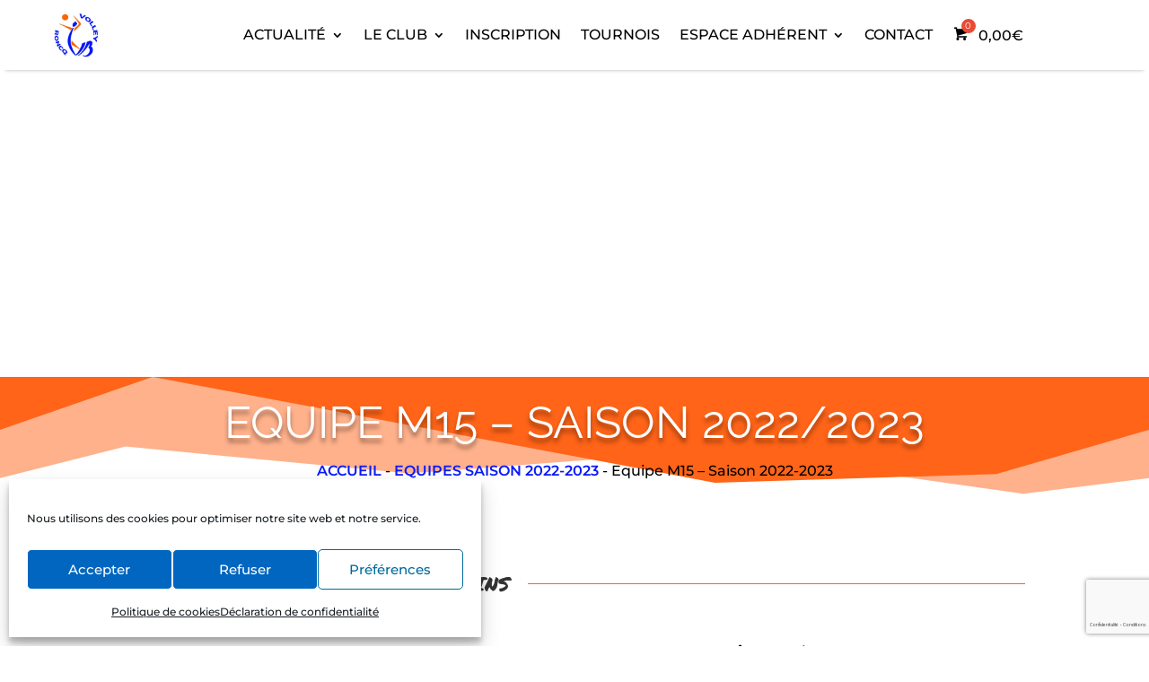

--- FILE ---
content_type: text/html; charset=utf-8
request_url: https://www.google.com/recaptcha/api2/anchor?ar=1&k=6Lc3-cYUAAAAAK9r67nzZvKbkeirpAsMRrValQY-&co=aHR0cHM6Ly92b2xsZXliYWxsZGVyb25jcS5jb206NDQz&hl=fr&v=N67nZn4AqZkNcbeMu4prBgzg&theme=light&size=invisible&badge=bottomright&anchor-ms=20000&execute-ms=30000&cb=wkqpbemj704w
body_size: 48787
content:
<!DOCTYPE HTML><html dir="ltr" lang="fr"><head><meta http-equiv="Content-Type" content="text/html; charset=UTF-8">
<meta http-equiv="X-UA-Compatible" content="IE=edge">
<title>reCAPTCHA</title>
<style type="text/css">
/* cyrillic-ext */
@font-face {
  font-family: 'Roboto';
  font-style: normal;
  font-weight: 400;
  font-stretch: 100%;
  src: url(//fonts.gstatic.com/s/roboto/v48/KFO7CnqEu92Fr1ME7kSn66aGLdTylUAMa3GUBHMdazTgWw.woff2) format('woff2');
  unicode-range: U+0460-052F, U+1C80-1C8A, U+20B4, U+2DE0-2DFF, U+A640-A69F, U+FE2E-FE2F;
}
/* cyrillic */
@font-face {
  font-family: 'Roboto';
  font-style: normal;
  font-weight: 400;
  font-stretch: 100%;
  src: url(//fonts.gstatic.com/s/roboto/v48/KFO7CnqEu92Fr1ME7kSn66aGLdTylUAMa3iUBHMdazTgWw.woff2) format('woff2');
  unicode-range: U+0301, U+0400-045F, U+0490-0491, U+04B0-04B1, U+2116;
}
/* greek-ext */
@font-face {
  font-family: 'Roboto';
  font-style: normal;
  font-weight: 400;
  font-stretch: 100%;
  src: url(//fonts.gstatic.com/s/roboto/v48/KFO7CnqEu92Fr1ME7kSn66aGLdTylUAMa3CUBHMdazTgWw.woff2) format('woff2');
  unicode-range: U+1F00-1FFF;
}
/* greek */
@font-face {
  font-family: 'Roboto';
  font-style: normal;
  font-weight: 400;
  font-stretch: 100%;
  src: url(//fonts.gstatic.com/s/roboto/v48/KFO7CnqEu92Fr1ME7kSn66aGLdTylUAMa3-UBHMdazTgWw.woff2) format('woff2');
  unicode-range: U+0370-0377, U+037A-037F, U+0384-038A, U+038C, U+038E-03A1, U+03A3-03FF;
}
/* math */
@font-face {
  font-family: 'Roboto';
  font-style: normal;
  font-weight: 400;
  font-stretch: 100%;
  src: url(//fonts.gstatic.com/s/roboto/v48/KFO7CnqEu92Fr1ME7kSn66aGLdTylUAMawCUBHMdazTgWw.woff2) format('woff2');
  unicode-range: U+0302-0303, U+0305, U+0307-0308, U+0310, U+0312, U+0315, U+031A, U+0326-0327, U+032C, U+032F-0330, U+0332-0333, U+0338, U+033A, U+0346, U+034D, U+0391-03A1, U+03A3-03A9, U+03B1-03C9, U+03D1, U+03D5-03D6, U+03F0-03F1, U+03F4-03F5, U+2016-2017, U+2034-2038, U+203C, U+2040, U+2043, U+2047, U+2050, U+2057, U+205F, U+2070-2071, U+2074-208E, U+2090-209C, U+20D0-20DC, U+20E1, U+20E5-20EF, U+2100-2112, U+2114-2115, U+2117-2121, U+2123-214F, U+2190, U+2192, U+2194-21AE, U+21B0-21E5, U+21F1-21F2, U+21F4-2211, U+2213-2214, U+2216-22FF, U+2308-230B, U+2310, U+2319, U+231C-2321, U+2336-237A, U+237C, U+2395, U+239B-23B7, U+23D0, U+23DC-23E1, U+2474-2475, U+25AF, U+25B3, U+25B7, U+25BD, U+25C1, U+25CA, U+25CC, U+25FB, U+266D-266F, U+27C0-27FF, U+2900-2AFF, U+2B0E-2B11, U+2B30-2B4C, U+2BFE, U+3030, U+FF5B, U+FF5D, U+1D400-1D7FF, U+1EE00-1EEFF;
}
/* symbols */
@font-face {
  font-family: 'Roboto';
  font-style: normal;
  font-weight: 400;
  font-stretch: 100%;
  src: url(//fonts.gstatic.com/s/roboto/v48/KFO7CnqEu92Fr1ME7kSn66aGLdTylUAMaxKUBHMdazTgWw.woff2) format('woff2');
  unicode-range: U+0001-000C, U+000E-001F, U+007F-009F, U+20DD-20E0, U+20E2-20E4, U+2150-218F, U+2190, U+2192, U+2194-2199, U+21AF, U+21E6-21F0, U+21F3, U+2218-2219, U+2299, U+22C4-22C6, U+2300-243F, U+2440-244A, U+2460-24FF, U+25A0-27BF, U+2800-28FF, U+2921-2922, U+2981, U+29BF, U+29EB, U+2B00-2BFF, U+4DC0-4DFF, U+FFF9-FFFB, U+10140-1018E, U+10190-1019C, U+101A0, U+101D0-101FD, U+102E0-102FB, U+10E60-10E7E, U+1D2C0-1D2D3, U+1D2E0-1D37F, U+1F000-1F0FF, U+1F100-1F1AD, U+1F1E6-1F1FF, U+1F30D-1F30F, U+1F315, U+1F31C, U+1F31E, U+1F320-1F32C, U+1F336, U+1F378, U+1F37D, U+1F382, U+1F393-1F39F, U+1F3A7-1F3A8, U+1F3AC-1F3AF, U+1F3C2, U+1F3C4-1F3C6, U+1F3CA-1F3CE, U+1F3D4-1F3E0, U+1F3ED, U+1F3F1-1F3F3, U+1F3F5-1F3F7, U+1F408, U+1F415, U+1F41F, U+1F426, U+1F43F, U+1F441-1F442, U+1F444, U+1F446-1F449, U+1F44C-1F44E, U+1F453, U+1F46A, U+1F47D, U+1F4A3, U+1F4B0, U+1F4B3, U+1F4B9, U+1F4BB, U+1F4BF, U+1F4C8-1F4CB, U+1F4D6, U+1F4DA, U+1F4DF, U+1F4E3-1F4E6, U+1F4EA-1F4ED, U+1F4F7, U+1F4F9-1F4FB, U+1F4FD-1F4FE, U+1F503, U+1F507-1F50B, U+1F50D, U+1F512-1F513, U+1F53E-1F54A, U+1F54F-1F5FA, U+1F610, U+1F650-1F67F, U+1F687, U+1F68D, U+1F691, U+1F694, U+1F698, U+1F6AD, U+1F6B2, U+1F6B9-1F6BA, U+1F6BC, U+1F6C6-1F6CF, U+1F6D3-1F6D7, U+1F6E0-1F6EA, U+1F6F0-1F6F3, U+1F6F7-1F6FC, U+1F700-1F7FF, U+1F800-1F80B, U+1F810-1F847, U+1F850-1F859, U+1F860-1F887, U+1F890-1F8AD, U+1F8B0-1F8BB, U+1F8C0-1F8C1, U+1F900-1F90B, U+1F93B, U+1F946, U+1F984, U+1F996, U+1F9E9, U+1FA00-1FA6F, U+1FA70-1FA7C, U+1FA80-1FA89, U+1FA8F-1FAC6, U+1FACE-1FADC, U+1FADF-1FAE9, U+1FAF0-1FAF8, U+1FB00-1FBFF;
}
/* vietnamese */
@font-face {
  font-family: 'Roboto';
  font-style: normal;
  font-weight: 400;
  font-stretch: 100%;
  src: url(//fonts.gstatic.com/s/roboto/v48/KFO7CnqEu92Fr1ME7kSn66aGLdTylUAMa3OUBHMdazTgWw.woff2) format('woff2');
  unicode-range: U+0102-0103, U+0110-0111, U+0128-0129, U+0168-0169, U+01A0-01A1, U+01AF-01B0, U+0300-0301, U+0303-0304, U+0308-0309, U+0323, U+0329, U+1EA0-1EF9, U+20AB;
}
/* latin-ext */
@font-face {
  font-family: 'Roboto';
  font-style: normal;
  font-weight: 400;
  font-stretch: 100%;
  src: url(//fonts.gstatic.com/s/roboto/v48/KFO7CnqEu92Fr1ME7kSn66aGLdTylUAMa3KUBHMdazTgWw.woff2) format('woff2');
  unicode-range: U+0100-02BA, U+02BD-02C5, U+02C7-02CC, U+02CE-02D7, U+02DD-02FF, U+0304, U+0308, U+0329, U+1D00-1DBF, U+1E00-1E9F, U+1EF2-1EFF, U+2020, U+20A0-20AB, U+20AD-20C0, U+2113, U+2C60-2C7F, U+A720-A7FF;
}
/* latin */
@font-face {
  font-family: 'Roboto';
  font-style: normal;
  font-weight: 400;
  font-stretch: 100%;
  src: url(//fonts.gstatic.com/s/roboto/v48/KFO7CnqEu92Fr1ME7kSn66aGLdTylUAMa3yUBHMdazQ.woff2) format('woff2');
  unicode-range: U+0000-00FF, U+0131, U+0152-0153, U+02BB-02BC, U+02C6, U+02DA, U+02DC, U+0304, U+0308, U+0329, U+2000-206F, U+20AC, U+2122, U+2191, U+2193, U+2212, U+2215, U+FEFF, U+FFFD;
}
/* cyrillic-ext */
@font-face {
  font-family: 'Roboto';
  font-style: normal;
  font-weight: 500;
  font-stretch: 100%;
  src: url(//fonts.gstatic.com/s/roboto/v48/KFO7CnqEu92Fr1ME7kSn66aGLdTylUAMa3GUBHMdazTgWw.woff2) format('woff2');
  unicode-range: U+0460-052F, U+1C80-1C8A, U+20B4, U+2DE0-2DFF, U+A640-A69F, U+FE2E-FE2F;
}
/* cyrillic */
@font-face {
  font-family: 'Roboto';
  font-style: normal;
  font-weight: 500;
  font-stretch: 100%;
  src: url(//fonts.gstatic.com/s/roboto/v48/KFO7CnqEu92Fr1ME7kSn66aGLdTylUAMa3iUBHMdazTgWw.woff2) format('woff2');
  unicode-range: U+0301, U+0400-045F, U+0490-0491, U+04B0-04B1, U+2116;
}
/* greek-ext */
@font-face {
  font-family: 'Roboto';
  font-style: normal;
  font-weight: 500;
  font-stretch: 100%;
  src: url(//fonts.gstatic.com/s/roboto/v48/KFO7CnqEu92Fr1ME7kSn66aGLdTylUAMa3CUBHMdazTgWw.woff2) format('woff2');
  unicode-range: U+1F00-1FFF;
}
/* greek */
@font-face {
  font-family: 'Roboto';
  font-style: normal;
  font-weight: 500;
  font-stretch: 100%;
  src: url(//fonts.gstatic.com/s/roboto/v48/KFO7CnqEu92Fr1ME7kSn66aGLdTylUAMa3-UBHMdazTgWw.woff2) format('woff2');
  unicode-range: U+0370-0377, U+037A-037F, U+0384-038A, U+038C, U+038E-03A1, U+03A3-03FF;
}
/* math */
@font-face {
  font-family: 'Roboto';
  font-style: normal;
  font-weight: 500;
  font-stretch: 100%;
  src: url(//fonts.gstatic.com/s/roboto/v48/KFO7CnqEu92Fr1ME7kSn66aGLdTylUAMawCUBHMdazTgWw.woff2) format('woff2');
  unicode-range: U+0302-0303, U+0305, U+0307-0308, U+0310, U+0312, U+0315, U+031A, U+0326-0327, U+032C, U+032F-0330, U+0332-0333, U+0338, U+033A, U+0346, U+034D, U+0391-03A1, U+03A3-03A9, U+03B1-03C9, U+03D1, U+03D5-03D6, U+03F0-03F1, U+03F4-03F5, U+2016-2017, U+2034-2038, U+203C, U+2040, U+2043, U+2047, U+2050, U+2057, U+205F, U+2070-2071, U+2074-208E, U+2090-209C, U+20D0-20DC, U+20E1, U+20E5-20EF, U+2100-2112, U+2114-2115, U+2117-2121, U+2123-214F, U+2190, U+2192, U+2194-21AE, U+21B0-21E5, U+21F1-21F2, U+21F4-2211, U+2213-2214, U+2216-22FF, U+2308-230B, U+2310, U+2319, U+231C-2321, U+2336-237A, U+237C, U+2395, U+239B-23B7, U+23D0, U+23DC-23E1, U+2474-2475, U+25AF, U+25B3, U+25B7, U+25BD, U+25C1, U+25CA, U+25CC, U+25FB, U+266D-266F, U+27C0-27FF, U+2900-2AFF, U+2B0E-2B11, U+2B30-2B4C, U+2BFE, U+3030, U+FF5B, U+FF5D, U+1D400-1D7FF, U+1EE00-1EEFF;
}
/* symbols */
@font-face {
  font-family: 'Roboto';
  font-style: normal;
  font-weight: 500;
  font-stretch: 100%;
  src: url(//fonts.gstatic.com/s/roboto/v48/KFO7CnqEu92Fr1ME7kSn66aGLdTylUAMaxKUBHMdazTgWw.woff2) format('woff2');
  unicode-range: U+0001-000C, U+000E-001F, U+007F-009F, U+20DD-20E0, U+20E2-20E4, U+2150-218F, U+2190, U+2192, U+2194-2199, U+21AF, U+21E6-21F0, U+21F3, U+2218-2219, U+2299, U+22C4-22C6, U+2300-243F, U+2440-244A, U+2460-24FF, U+25A0-27BF, U+2800-28FF, U+2921-2922, U+2981, U+29BF, U+29EB, U+2B00-2BFF, U+4DC0-4DFF, U+FFF9-FFFB, U+10140-1018E, U+10190-1019C, U+101A0, U+101D0-101FD, U+102E0-102FB, U+10E60-10E7E, U+1D2C0-1D2D3, U+1D2E0-1D37F, U+1F000-1F0FF, U+1F100-1F1AD, U+1F1E6-1F1FF, U+1F30D-1F30F, U+1F315, U+1F31C, U+1F31E, U+1F320-1F32C, U+1F336, U+1F378, U+1F37D, U+1F382, U+1F393-1F39F, U+1F3A7-1F3A8, U+1F3AC-1F3AF, U+1F3C2, U+1F3C4-1F3C6, U+1F3CA-1F3CE, U+1F3D4-1F3E0, U+1F3ED, U+1F3F1-1F3F3, U+1F3F5-1F3F7, U+1F408, U+1F415, U+1F41F, U+1F426, U+1F43F, U+1F441-1F442, U+1F444, U+1F446-1F449, U+1F44C-1F44E, U+1F453, U+1F46A, U+1F47D, U+1F4A3, U+1F4B0, U+1F4B3, U+1F4B9, U+1F4BB, U+1F4BF, U+1F4C8-1F4CB, U+1F4D6, U+1F4DA, U+1F4DF, U+1F4E3-1F4E6, U+1F4EA-1F4ED, U+1F4F7, U+1F4F9-1F4FB, U+1F4FD-1F4FE, U+1F503, U+1F507-1F50B, U+1F50D, U+1F512-1F513, U+1F53E-1F54A, U+1F54F-1F5FA, U+1F610, U+1F650-1F67F, U+1F687, U+1F68D, U+1F691, U+1F694, U+1F698, U+1F6AD, U+1F6B2, U+1F6B9-1F6BA, U+1F6BC, U+1F6C6-1F6CF, U+1F6D3-1F6D7, U+1F6E0-1F6EA, U+1F6F0-1F6F3, U+1F6F7-1F6FC, U+1F700-1F7FF, U+1F800-1F80B, U+1F810-1F847, U+1F850-1F859, U+1F860-1F887, U+1F890-1F8AD, U+1F8B0-1F8BB, U+1F8C0-1F8C1, U+1F900-1F90B, U+1F93B, U+1F946, U+1F984, U+1F996, U+1F9E9, U+1FA00-1FA6F, U+1FA70-1FA7C, U+1FA80-1FA89, U+1FA8F-1FAC6, U+1FACE-1FADC, U+1FADF-1FAE9, U+1FAF0-1FAF8, U+1FB00-1FBFF;
}
/* vietnamese */
@font-face {
  font-family: 'Roboto';
  font-style: normal;
  font-weight: 500;
  font-stretch: 100%;
  src: url(//fonts.gstatic.com/s/roboto/v48/KFO7CnqEu92Fr1ME7kSn66aGLdTylUAMa3OUBHMdazTgWw.woff2) format('woff2');
  unicode-range: U+0102-0103, U+0110-0111, U+0128-0129, U+0168-0169, U+01A0-01A1, U+01AF-01B0, U+0300-0301, U+0303-0304, U+0308-0309, U+0323, U+0329, U+1EA0-1EF9, U+20AB;
}
/* latin-ext */
@font-face {
  font-family: 'Roboto';
  font-style: normal;
  font-weight: 500;
  font-stretch: 100%;
  src: url(//fonts.gstatic.com/s/roboto/v48/KFO7CnqEu92Fr1ME7kSn66aGLdTylUAMa3KUBHMdazTgWw.woff2) format('woff2');
  unicode-range: U+0100-02BA, U+02BD-02C5, U+02C7-02CC, U+02CE-02D7, U+02DD-02FF, U+0304, U+0308, U+0329, U+1D00-1DBF, U+1E00-1E9F, U+1EF2-1EFF, U+2020, U+20A0-20AB, U+20AD-20C0, U+2113, U+2C60-2C7F, U+A720-A7FF;
}
/* latin */
@font-face {
  font-family: 'Roboto';
  font-style: normal;
  font-weight: 500;
  font-stretch: 100%;
  src: url(//fonts.gstatic.com/s/roboto/v48/KFO7CnqEu92Fr1ME7kSn66aGLdTylUAMa3yUBHMdazQ.woff2) format('woff2');
  unicode-range: U+0000-00FF, U+0131, U+0152-0153, U+02BB-02BC, U+02C6, U+02DA, U+02DC, U+0304, U+0308, U+0329, U+2000-206F, U+20AC, U+2122, U+2191, U+2193, U+2212, U+2215, U+FEFF, U+FFFD;
}
/* cyrillic-ext */
@font-face {
  font-family: 'Roboto';
  font-style: normal;
  font-weight: 900;
  font-stretch: 100%;
  src: url(//fonts.gstatic.com/s/roboto/v48/KFO7CnqEu92Fr1ME7kSn66aGLdTylUAMa3GUBHMdazTgWw.woff2) format('woff2');
  unicode-range: U+0460-052F, U+1C80-1C8A, U+20B4, U+2DE0-2DFF, U+A640-A69F, U+FE2E-FE2F;
}
/* cyrillic */
@font-face {
  font-family: 'Roboto';
  font-style: normal;
  font-weight: 900;
  font-stretch: 100%;
  src: url(//fonts.gstatic.com/s/roboto/v48/KFO7CnqEu92Fr1ME7kSn66aGLdTylUAMa3iUBHMdazTgWw.woff2) format('woff2');
  unicode-range: U+0301, U+0400-045F, U+0490-0491, U+04B0-04B1, U+2116;
}
/* greek-ext */
@font-face {
  font-family: 'Roboto';
  font-style: normal;
  font-weight: 900;
  font-stretch: 100%;
  src: url(//fonts.gstatic.com/s/roboto/v48/KFO7CnqEu92Fr1ME7kSn66aGLdTylUAMa3CUBHMdazTgWw.woff2) format('woff2');
  unicode-range: U+1F00-1FFF;
}
/* greek */
@font-face {
  font-family: 'Roboto';
  font-style: normal;
  font-weight: 900;
  font-stretch: 100%;
  src: url(//fonts.gstatic.com/s/roboto/v48/KFO7CnqEu92Fr1ME7kSn66aGLdTylUAMa3-UBHMdazTgWw.woff2) format('woff2');
  unicode-range: U+0370-0377, U+037A-037F, U+0384-038A, U+038C, U+038E-03A1, U+03A3-03FF;
}
/* math */
@font-face {
  font-family: 'Roboto';
  font-style: normal;
  font-weight: 900;
  font-stretch: 100%;
  src: url(//fonts.gstatic.com/s/roboto/v48/KFO7CnqEu92Fr1ME7kSn66aGLdTylUAMawCUBHMdazTgWw.woff2) format('woff2');
  unicode-range: U+0302-0303, U+0305, U+0307-0308, U+0310, U+0312, U+0315, U+031A, U+0326-0327, U+032C, U+032F-0330, U+0332-0333, U+0338, U+033A, U+0346, U+034D, U+0391-03A1, U+03A3-03A9, U+03B1-03C9, U+03D1, U+03D5-03D6, U+03F0-03F1, U+03F4-03F5, U+2016-2017, U+2034-2038, U+203C, U+2040, U+2043, U+2047, U+2050, U+2057, U+205F, U+2070-2071, U+2074-208E, U+2090-209C, U+20D0-20DC, U+20E1, U+20E5-20EF, U+2100-2112, U+2114-2115, U+2117-2121, U+2123-214F, U+2190, U+2192, U+2194-21AE, U+21B0-21E5, U+21F1-21F2, U+21F4-2211, U+2213-2214, U+2216-22FF, U+2308-230B, U+2310, U+2319, U+231C-2321, U+2336-237A, U+237C, U+2395, U+239B-23B7, U+23D0, U+23DC-23E1, U+2474-2475, U+25AF, U+25B3, U+25B7, U+25BD, U+25C1, U+25CA, U+25CC, U+25FB, U+266D-266F, U+27C0-27FF, U+2900-2AFF, U+2B0E-2B11, U+2B30-2B4C, U+2BFE, U+3030, U+FF5B, U+FF5D, U+1D400-1D7FF, U+1EE00-1EEFF;
}
/* symbols */
@font-face {
  font-family: 'Roboto';
  font-style: normal;
  font-weight: 900;
  font-stretch: 100%;
  src: url(//fonts.gstatic.com/s/roboto/v48/KFO7CnqEu92Fr1ME7kSn66aGLdTylUAMaxKUBHMdazTgWw.woff2) format('woff2');
  unicode-range: U+0001-000C, U+000E-001F, U+007F-009F, U+20DD-20E0, U+20E2-20E4, U+2150-218F, U+2190, U+2192, U+2194-2199, U+21AF, U+21E6-21F0, U+21F3, U+2218-2219, U+2299, U+22C4-22C6, U+2300-243F, U+2440-244A, U+2460-24FF, U+25A0-27BF, U+2800-28FF, U+2921-2922, U+2981, U+29BF, U+29EB, U+2B00-2BFF, U+4DC0-4DFF, U+FFF9-FFFB, U+10140-1018E, U+10190-1019C, U+101A0, U+101D0-101FD, U+102E0-102FB, U+10E60-10E7E, U+1D2C0-1D2D3, U+1D2E0-1D37F, U+1F000-1F0FF, U+1F100-1F1AD, U+1F1E6-1F1FF, U+1F30D-1F30F, U+1F315, U+1F31C, U+1F31E, U+1F320-1F32C, U+1F336, U+1F378, U+1F37D, U+1F382, U+1F393-1F39F, U+1F3A7-1F3A8, U+1F3AC-1F3AF, U+1F3C2, U+1F3C4-1F3C6, U+1F3CA-1F3CE, U+1F3D4-1F3E0, U+1F3ED, U+1F3F1-1F3F3, U+1F3F5-1F3F7, U+1F408, U+1F415, U+1F41F, U+1F426, U+1F43F, U+1F441-1F442, U+1F444, U+1F446-1F449, U+1F44C-1F44E, U+1F453, U+1F46A, U+1F47D, U+1F4A3, U+1F4B0, U+1F4B3, U+1F4B9, U+1F4BB, U+1F4BF, U+1F4C8-1F4CB, U+1F4D6, U+1F4DA, U+1F4DF, U+1F4E3-1F4E6, U+1F4EA-1F4ED, U+1F4F7, U+1F4F9-1F4FB, U+1F4FD-1F4FE, U+1F503, U+1F507-1F50B, U+1F50D, U+1F512-1F513, U+1F53E-1F54A, U+1F54F-1F5FA, U+1F610, U+1F650-1F67F, U+1F687, U+1F68D, U+1F691, U+1F694, U+1F698, U+1F6AD, U+1F6B2, U+1F6B9-1F6BA, U+1F6BC, U+1F6C6-1F6CF, U+1F6D3-1F6D7, U+1F6E0-1F6EA, U+1F6F0-1F6F3, U+1F6F7-1F6FC, U+1F700-1F7FF, U+1F800-1F80B, U+1F810-1F847, U+1F850-1F859, U+1F860-1F887, U+1F890-1F8AD, U+1F8B0-1F8BB, U+1F8C0-1F8C1, U+1F900-1F90B, U+1F93B, U+1F946, U+1F984, U+1F996, U+1F9E9, U+1FA00-1FA6F, U+1FA70-1FA7C, U+1FA80-1FA89, U+1FA8F-1FAC6, U+1FACE-1FADC, U+1FADF-1FAE9, U+1FAF0-1FAF8, U+1FB00-1FBFF;
}
/* vietnamese */
@font-face {
  font-family: 'Roboto';
  font-style: normal;
  font-weight: 900;
  font-stretch: 100%;
  src: url(//fonts.gstatic.com/s/roboto/v48/KFO7CnqEu92Fr1ME7kSn66aGLdTylUAMa3OUBHMdazTgWw.woff2) format('woff2');
  unicode-range: U+0102-0103, U+0110-0111, U+0128-0129, U+0168-0169, U+01A0-01A1, U+01AF-01B0, U+0300-0301, U+0303-0304, U+0308-0309, U+0323, U+0329, U+1EA0-1EF9, U+20AB;
}
/* latin-ext */
@font-face {
  font-family: 'Roboto';
  font-style: normal;
  font-weight: 900;
  font-stretch: 100%;
  src: url(//fonts.gstatic.com/s/roboto/v48/KFO7CnqEu92Fr1ME7kSn66aGLdTylUAMa3KUBHMdazTgWw.woff2) format('woff2');
  unicode-range: U+0100-02BA, U+02BD-02C5, U+02C7-02CC, U+02CE-02D7, U+02DD-02FF, U+0304, U+0308, U+0329, U+1D00-1DBF, U+1E00-1E9F, U+1EF2-1EFF, U+2020, U+20A0-20AB, U+20AD-20C0, U+2113, U+2C60-2C7F, U+A720-A7FF;
}
/* latin */
@font-face {
  font-family: 'Roboto';
  font-style: normal;
  font-weight: 900;
  font-stretch: 100%;
  src: url(//fonts.gstatic.com/s/roboto/v48/KFO7CnqEu92Fr1ME7kSn66aGLdTylUAMa3yUBHMdazQ.woff2) format('woff2');
  unicode-range: U+0000-00FF, U+0131, U+0152-0153, U+02BB-02BC, U+02C6, U+02DA, U+02DC, U+0304, U+0308, U+0329, U+2000-206F, U+20AC, U+2122, U+2191, U+2193, U+2212, U+2215, U+FEFF, U+FFFD;
}

</style>
<link rel="stylesheet" type="text/css" href="https://www.gstatic.com/recaptcha/releases/N67nZn4AqZkNcbeMu4prBgzg/styles__ltr.css">
<script nonce="3CSFV87kuO1BsQtJoXsoOQ" type="text/javascript">window['__recaptcha_api'] = 'https://www.google.com/recaptcha/api2/';</script>
<script type="text/javascript" src="https://www.gstatic.com/recaptcha/releases/N67nZn4AqZkNcbeMu4prBgzg/recaptcha__fr.js" nonce="3CSFV87kuO1BsQtJoXsoOQ">
      
    </script></head>
<body><div id="rc-anchor-alert" class="rc-anchor-alert"></div>
<input type="hidden" id="recaptcha-token" value="[base64]">
<script type="text/javascript" nonce="3CSFV87kuO1BsQtJoXsoOQ">
      recaptcha.anchor.Main.init("[\x22ainput\x22,[\x22bgdata\x22,\x22\x22,\[base64]/[base64]/[base64]/bmV3IHJbeF0oY1swXSk6RT09Mj9uZXcgclt4XShjWzBdLGNbMV0pOkU9PTM/bmV3IHJbeF0oY1swXSxjWzFdLGNbMl0pOkU9PTQ/[base64]/[base64]/[base64]/[base64]/[base64]/[base64]/[base64]/[base64]\x22,\[base64]\\u003d\\u003d\x22,\x22RWdxw7vCjWYpw4LCiFbDkcKQwpsJHMKEwp1GX8OiEQfDsz1swqFQw7Uwwr/[base64]/CusOOw7ghw5HCpcOWOgTDhCVMw4JCS8KVKUjDuz0pb3TDm8KWTUxQwpp4w4tzwoolwpVkccKoFMOMwp0bwqg+LsKFWsKHwpI/w5fCvXF1wqpMwrbDs8KRw7rCtTtOw5LCgsOJCMKWw4DCjcO8w6cfYB8wJ8O/Z8OjDSclwo89J8OBwpPDlDsfIibCs8KOwrReHsKRUHjDgcK/AmNewppzw6PDpGLClnJkIxfCrMKKAMKmwr4sQQdbMSt/[base64]/wrPCg8Kqw4zCmyjCi8OmwqjDgMOowoLCnsOFOsKjVX0AHBbCr8O4w6/DmA9rcDl7PcOoCEMewpvDsSXDv8O2wq3DscOCw5bDiELDrCslw6vCqjLDonsGw4DCusObXMK9w7fDncONw6s7wqNXw7vCvmkFw6N0wpF0UcKkwqzDjsOIHsKrwrXCpzzCt8KGwr/CrcOqUV7ChsOaw6Iww7Baw5QNw7MGw5vDhXzCn8Khw6jDqsKlw6XDtcOow4pMwo3DoXLDs1ozwp/[base64]/w593wrtJaX/DqMKqNDIvw7MzJWzDkcOnwoN7QsOewoXDol0PwqVyw4XCo2XDi0s8w6/DhhsXLn9sBHAzXMOSwpg6wrQHa8OqwoAHwql9Vx7CssKow4B3w5xiPMO0w4fDkWY5wo/DjkvDtgtpFkYZw4QqZcKNDMKIw6s1w4cVCMKgw5rCkEjCqAjCg8Ovw6jChsOhVSrDrwnCq2YvwqZWw7B1AjwTwrDDicKoDkpbT8ONw4F3GFMEw556BBPCv3J/YsOxwrF+wpNrL8O9XsKfUAELw7fCkxlMOgknfsO7w6kFQsKsw5fCoQF9wqHClcKtw5xOw4t5wqzCicK0w4XCg8OEFEnDisKXwop0woxZwqgiwrwsfcK0TsOtw5MPw6odOl/Cj2HCsMK5U8O+aggVwrgOa8KaUxrChzkORcO+KMKrTcKtUMO2w5jDrcOOw5XCicK4DMOfdsOGw6fCuEI2wq7DmWrCtcKbHBbCshAGa8O2WsKaw5TCvg0AO8KmcMODw4dXQsOvCwcPRX/CgRYrw4XDkMKGw7k/wp0DHQdqDgDDghDDmcK7w716BmpTwpXCvxPDt1Ztaww2XsO/wo5oHh9rHcOxw5jDhcO/[base64]/CusODw4LCsS8qZcKcesKjw4ZvQcKxwpPDhcOtE8OFcsKxwo/Cr18Xw518w7HDvcKBAMOSOkzCqcOgwrlWw53DlMOaw5/[base64]/wpMUBsOtQ8K5w63ChcK3EGzCssOfTcKgcAcULsOJQR9QMsOew5Mlw7DDrz/DnxfDnwB2M19SXcKOwo/Dq8KxaV/DtsKOEMOGU8ORwpLDmzALaS5CwrPDnsOYwpNsw4XDiULCkTDDgHcwwoXCmUHDpTbCq0c4w4s0YVl9wrLDohvDs8Ovw4DCkjbDl8OtAsK0QcKJw5U5Inkdw6sywocgW0/[base64]/w5YEwp7DscKow5LCnE3Dmy4Mwq7DvizCvV9CS0Z2f3ECwrA8QsO+wowtw6xzwrzDkyLDgUpgPgRLw5fDkMO1IgonwoXDo8Kmw4PCoMOfEDHCt8KudU7Coj/DsVjDsMOow7bCsSpswrszThtnGMKdOnDDqkYAdXfDm8KOwq/DocK6OR7Dv8Ofw4YFFsKcw6XDmcOfwrrCscKZK8KhwrJMw45Ow6fCvsOzw6PDhMKbwrbCisKFwrPDhm1YIyTCoMOXQMKhBEh6woxmw6LCv8K6w5/DrQzCvMOAw57DlRQRMnMPdXDCs3fCncO6w6VHw5cXBcKPw5bCksKBw4R/[base64]/Dk8Klw6o6w5Z9NjXCqMOcw5zDqCA3wo7CizrDn8O3EH5fw55XGsOAw7MtO8OCcsKjU8KgwrPCicKswrMLDcOUw7YrOhzClDg9A3bDvAEVZMKGO8OBHCsTw7wAwpfDiMO9HsOsw7XDqcOxBcOpNcOUBcKIwpHCjkbDmjQ7Qw8awp3CsMKbC8O+wo/CnsKPEg0vYVUWIsKZRgvDqMO0DT3Cli4qB8KAwojDrsKGw7lfIsK1C8OGwoUKw4IFIXfCr8Ksw7jDn8OvYRITw5cVw5/CnsK5b8KlOcObQsKEPsKOMnsLwoseZmN9IjTCiGRZw5/[base64]/DrQdSwqvCqsOEwr/CtwzCtl0lUMK5SMKCJ8O6UMKeAUfCrQcFGxQxezjDnxRCwq/[base64]/Cr0BKF0kIw4TCvMKaw5NIwonCnU/Ct3I8w4HCsBcTwq4MaWZ2dkHDkMK3w5HCp8Otw6VqR3LCsX4Bw4pNHsKAMMKewp7ClFdWNgPDiHvDiipKw74vw6TCqz5gKD0BBMKKw5Vaw4xTwoQtw5DDoBXCiA3CosK0wq/DrR09LMK9wrzDkjEJa8Onw53DlMKKw53DlEnCg1diSMOtJsKDG8KpwoTCjcKsLyh6wpTCiMO6dEATLMKBCgDCj0sswox/[base64]/wqjCrzcuw6fDlsO4UsKWfMKsEShdw702w41rw4kJCj4dKkrCgHfDjsOEEgUjw77CicO/wrDCohh+w54XwqrCszDCjjpTwo/DvcKbVcOvAMKMw7JSJcKPwqkowrvCrsKIbD8adcOHNcK/[base64]/Dtj5Cw4kKRVDCkUcyw4UcUyHDrMKCw53Dr8OBwojCgBZ9w63Cl8O3KsO2w4JQw5I5a8KFw7pxZ8KnwqPDqkPCtcKyw7fChAMSE8KKwopsCTXDksKxP17DiMOxI0M1XwDDj1/CmE5uw6YnKsKDXcOjw7/[base64]/DscODw6sNwrvCnmnDq0DDjsKPTsOvfhw4IMOnwo5kw67DoxfDiMOnUMO7RFPDqsKJY8K2w7IeXnQyFkROZMOoemDCmsONbMORw47DlMO3U8O0w75mwoTCqsOdw5Mcw7QOOsKxACJhw4lsbMOsw45vw54LwpHDmcKkw4rCmgrCmcO/bsKEKCp9SxlbfMOjf8Ofw79fw5bDgcKIwr3CusKKwovCkHVZVCw8BXZneRhlw5nCjsKAU8OuVSTCoG7DiMODwpPDoRjDucKpwr5JCwfDpDZ0wql4HsO4w4MgwphhOVTDicKGFMOtwqtlWxknwpDCpsOHEyTCjMOaw5zCnk/CosK7W0wtwoMVw6VYa8OiwpR3cgfCnRZ2w5gBZcOGJinCnwvDty/CjwYZMsKoGsOQQsK0GsKHNsOHw4kTekx3OTfChcObTg/DlcKWw7fDokrCqMOEw714b17DiTXCnQx4wospJ8KCR8OEw6J/VR1CbsKIwoEkEsKJdQLDojjDpBUuNjEhO8KpwqZ7W8KKwrVPwpBkw7vCrGB0woFSeEPDj8Oqe8O9PBnDoztLGUTDn2vCgcOEc8OzMzQkU3XDt8OLwojDtQfCuws1woPCm3/DiMOPw6PDtsOdSMOfw7XDpsK4bgwpb8Krw7nCo3BTw7vDux3DgMKxM33DmlJVUWY3w4TDqErCgMKiw4HDuWF2woQaw5V1w7YZckXCkQbDpMKLwoXDn8K/[base64]/DocKQwqZQImvChVRgE3fDkcOGW8KjeClqwpEVGcOKQ8OIwpjCtsOXDxfDlsKlwqHDiQZZw6TCr8OeGsOtesOiJGPDtsONUMKAaVVSwrgIwpfDhMKmf8OmB8KeworCsSLDmHQiw7PDtCDDmRtVwq/CoD8uw7llXWYbw5UAw7pMB0HDnR/CmcKtw7fDpz/CtcKiaMOdAFdnN8KLIMKDw6HDgFTCvsO5OMKGMADCncKfw4fDhMOzCjXCpsOqf8KPwptowqvDu8Otw4bCuMOKZnDChlXCscKGw68XwqjCiMKrehABC29qwrzCompuETXCi1ttw4jDtsKQw5lEAMKIw7tpwrJ/wpUfVwzCncKuwpZeZMKTw4kGQcKcwqJNwr/CpgReG8KqwqbClsOTw7BEwp/[base64]/DgzbDjsKxSH/DqBQrZMOzI3vDgzotG0FiTsKwwrDCg8O8w559cAfCncKpVhpJw7I9AFrDg1PCiMKQX8KZRcOsQMKZw7zCmxDDr0LCvsKPw74aw71SAcKQwr3CgirDhG7DmVvDtk/[base64]/Ck2YhQMKqKXcuMcK+bcKPGX7DtsKZDcO4wqLDmsKHMA9Nwq9zWxZyw7NIw6rClcOsw57DjCDDq8KVw6pORsO9TEXCp8KUW1FEwpXDgXPCj8KxfMKjWVBeISXDnsOiw4DCnUrCgSDDscOgwocGeMOwwqHDpwvCrS1Lw5dxFMOrw7/Cn8KNwojCq8KlYVHDoMOsOmPCth9CQcKRw6dvc3IHPmULw5ZEw6wFS34mwqvDm8O3bmnCgygGUMOQal3DgMKlU8Ozwr0GR1XDtsOAeXzDv8KCPVh/[base64]/CnsKkw5ATSsKABcK9wqlZYDDCqjfDlGcQwqRzIRTCo8Kqw4jDmRgOBgNBw7Nlw75JwppoGGXDpkrDmXFpwo5cw4E4wpx3w4jCt0bDgMK8w6DDpsKNfGMnw5HDklPDkMKlwrLDrB3CuWh1XEh3wqzDqjvDgSxuAMOKfMO/w4c8FcOLw6jCusOuJ8OIEAlnLwZfFsK6R8OOw7ElNkLCkcOzwq01EhQFw4Q3SgDClWXDnHA8wpXDocKxEgPCpwsDfcK2FsO/[base64]/Cv8O4IcKFwrXDhSLCo8K5wq4Je8KLNnl3wq7CssOLw5fCoiTDuHkUw5XDt0w9w5pGw7vCu8OKawzCgsOrw6JLw53Cq0gHDBjClzDDrsKLw4/CtcKIL8KFw7tINMObw7PCg8OQFBLCmE/[base64]/DnsOYwp/CrgXDrCNTQMOdw44KczDChMOEwrBIJAdNwpMOUsKHLVXDqh5vw5TDphXDoks7aTJRMmfDgjEBwqvDssO3DRlRKMK+wpsTGcOnw7LCjn0kGmlBT8ONc8KLwqrDg8OOw5Utw5HDmwXDvsOOw4gGw590w4Q7b1bDsmgAw4/Cm3/DpcKnCMKiwpkkw4/[base64]/DrcKwYcOHWWpcFUJyaEPDrUc7w4vCuXzCqsOvQwFJUMK0VgbDmTzCliPDhMOtM8KhXzDDs8O1TyzCncORCsOPdkvCj3jDuB7DjElgfsKfwoRgw4DCvsKGw5nCpH/CqU4sPA1IckBZUsOpMQBjw6nDmMKtFi0xWcOpCgJJwrfDoMOgw6p2w5bDgjjDsgbCocKxQWvDrGh6N2x3N1A+w5UWw7TCgFLCpcKvwp/Cv0wpwoLDv08Fw57CtDc9DjHCsWzDkcK9w7kKw67Cs8Okwr3DjsKKw7RfbwQQcMKLKGluw7bCncOQEMOSJcOQKsKYw63Cpwl/I8O5VsOlwqp+wpvDsDHDtS7Di8Kbw4fCmEdGJMKrN2h0PyDDkcOAwp8iw4/CjsKKLGTDthEnA8KLwqVkw6xswo1CwpbCosKTNHrCucKtwp7CiBDClMKBF8K1wrlIw7PCu1fCtsKtO8K4aVVGCMKbwofDghFRTMK2IcOhwr90S8OaChF7EsOwIcOWwovCmGRgFWBTwqrCg8OnNQDCmsKJw73Dvz/CvGPDlhXCkD1wwqXCpsKSw7/DgwIWBkNKwo0ySMKTwqUGw6jDum3DiBHDgg1Pen/DpcKkw4rDusKyTTLDmSHCu3fDnXPDj8KMf8O7OcOSwoZKKcKjw454LcOpwqgsNsOfw49ueX96bXzCk8ODFADCrAvDrXTDsgfDomxNKsKIeCRMw4DDq8KMw7B6wpF8E8O5eRHDuz3DkMKMw5J2AXPCiMOZwr4dN8OZwq/DhsKbcsOtwqXClAsRwrbDqUFxAMOFwpfCocO4FMK5DsKOw6cue8K/w559PMOMwpfDkDfCvcKbLETCnMKPWsOYE8O/w5XDoMOjdDvDg8OLwoPCsMKYUMKnwqXCp8Osw5R1wo4TXA0Ww68aSEcScy/[base64]/w64GwphlwrLDh8OzwobCqSoWGnTCv8KuwpsFw7ssExbDkgXDn8KNLhzDqcK/wrrCpMK0w5LDgw0rcGYHwo9/[base64]/CqsOFw6zClcKfwqFWYQjDuMOyAG7DvTBYE1peFsKtPsKqI8K6w67CsWXDgcOjw7bCoUYjPXlcw7rDqMKBdMKtZ8K9woYmwoXCisKDQ8KfwrsPwqXDqTg4OA9Tw4TDk1IHDcOVw58KwoLDrMOkbXd+BsKsfQnCvl/DrsOPMsKbHDfDu8OSwrDDpDLCnMKbajIKw7soQzTCvVcCwrlYC8K+wpVEJ8KnXiPCuW9Fwo8Iw4HDqUZswqt+JMONVGzCtCPCrH5ICHJVwp9Bw4/Cj0NQw5pNw6lIYDLCpsO0OsOXw5XCsmAuQy90F13DgsKPw6vCjcK0w4xORsOzSzVDwp/DjQt4w77Dr8K6NBPDu8K1wr8vLkLDthNWw7MYwrbCm1UTV8O3fFsxw7QGKMKkwq4fw5x5eMOcNcOUw61gESvDg1rCqcKnAsKqMsOQGcK1w5TChMKowrEyw7/DtVxNw53DiA3Ds0Zrw64dAcK6GT3CqsOmwpnDi8OfQ8KacMKyT0QYw4RNwogtXMOsw63Dj2nDogUdHsKtIsKbwobCtsK2wpjCiMO9wpPDtMKvX8OJeCoxKMKyDl/Di8Ouw50JZSw8InLCgMKUwpvDghVpw7BcwqwuTRvCqcODw7LCgsK3wosbKcK+woTDqVnDnsKdMh4MwqLDpkAbM8Krw7QPw5ETVMKjT1tKX2hXw59vwq/Dvxktw7rDhsKaAE3DrcKMw7zDtMO3wq7Cv8KZwotNw4lxw7LCu3p5wpLCmHcZw57CisK4wq57wp7ChyMiwrPCtj/CmcKIwq0Yw4gaBcOEAy1DwpvDhhLCuFDDsVzDpnTCjsKpFXRQwoE/w4XCoDvCmsOpw5QKw41KIMOnwrbDmcK8wrPCrR45wp/DtMOPOSw8w5rCnwhSaEpSwpzCv3INHELDiCbCkEvCqcO/wqXDqXLDr1vDssKGIBN6w6TDu8KbwovDscKMEsKPwqhqTB3Dhi9qwoXDrlYlaMKQVsKjRSDCo8OZDMOsSsKDwqxpw7rCmALCh8KjVMKWY8OAwr4KJMO8w4ljwp7CnMOMb3R7acKow6g+fMKnKT/CusKmwpwOe8OJw4DDny3Ckjdhwog6wqVpK8KFc8KMZxTDm1BqdMKiwpfCjMKQw6zDsMK0w6/DgDDCnFvCgMKiwpfChcKqw5nCpAXDlMKzLsKHU1rDmcOCwq3DsMKbw5DCgcOEwqpTbcKVwrFmTg0Kwo8swqBdEcKPwqPDjGzDkcKQw7PCl8OqN151wo0CwrfChMKOwrk/OcKjBBrDhcO8wr/CpsOnwqvCkT/DuyTCv8OCw6LDgsOSwosowoBsGMOpwrIhwo92RcO9wrQYBMOJw7ZDZ8ODw7dew443w5bCvDXCqQ/Cl2nDrcK9AcKbw4gJwoPDu8O0BcOgKiMFKcKOXBxRVcO9aMKIUMKvb8O6wp7CtHfDmMKLwofCjnfDinh+Vm3Dkg4Xw7d2w7MzwqjCpznDhgzDlsKsF8OSwopAw77DvsKiw4bDl2peMcKQN8K8w6zCmsKjIRNCIULCkVwlwr/Dg095w5DCpkzCvnl3w791Dk7Cu8O7wpkyw5fCskl7MsKLH8KVMMKyaCV1AsKxbMOmw4VzVCjDqHnCvcKpbl9+CSpmwoAtJ8K9w55Nw63CiDlXw4rCjx3Dh8OSw5fDqhDDkwvDviB+wp/CsAMtXcOMfXrCizDDk8Ofw4d/PzJQw5czIMOQfsK9PGotFzjCgnfCqMKvKsObJMO8dHLCucK2TMO7Sn3Ck0/Cs8KXKsKCwpjDo2Q6TBVsw4DDv8KpwpXDmMKTw5nDgsKweSZcw5zDiEbCicOxw60nZ1bCg8OvE35twqvCocKKwpkgw6zCpQUqw488w7dqaVXDpi0qw4nDt8KgJMKfw4hlGgNxHxnCtcK/IVfCoMOfI0p7wpDCq3lgw6fDr8OkbsKMw7jChcO2fmcRbMOLwrwwecOhMkA7E8Ocw6LCgcOrwrXCrMKBL8KBw4cjMcKFw4zCnz7DncKle3XDul0vwrl/w6DCq8OCwrElSCHDpMKEKjRGYWVjwoHDmlViw5vCscObV8OyDDZZw6kDA8K7w7HDjcOxwpDCncO9YgF7XTdIGWIEwprDjkVcUsO5wrI6w5pOFMKMCsK/FMKDw6bDv8O5IsOxwqjDoMK1w7AQwpRgwrEQEsKvQhwwwr7DksOrw7HCl8O8wpbDri7CrHLDnsO4w65twrzCqsKwCsKJwr1/bsO9w7vCnRMhM8KPwqctwqgSwpjDucK4woBhDsKRbcK2wpjDjCbCrmvDrVZVaRxzMlzCm8ODHsOVCUZzNGjDpCp/Eg1Gw7kfU0jDpm4+Dx/CtAlVwp16w58jZsOqS8Ovw5DDqMOVTMKvw44GSQAlS8Kpwo/DrsOQwq57w4kCw7rCs8KLWcKgw4cJR8Ksw78Hw6/ChcKFw6N7AsKFd8OmesOnw4QFw7Rswoxmw6vCjRsjw6nCp8KLw5BbNsOPDyDCtMOOQi/Cl3jDssOiwoHDjHEuw6bChsO+TMOwPcOVwr0xSVtBw6rDgMObwoUUd2PCiMKJwp/CtUM3w7LDi8OEVU7DnMOWDxzCm8O8GBjCi3UzwrbCrCTDrXFow5o+O8KUKENhwpDCisKQw63DhsK/w4PDkEpiGsKDw5fCicK9NHd5w53Ct01Nw57Du25Pw4TDv8O7C2LCnULCi8KKAnpCw5PClcOHw7stwonCsMO/wohQw4TCssK3Lg5ZTiRyAsKlw6nDh1wwwqotJgnDqsOLPcKgCMO9Z1paw4LDkQ1HwoTCjjPCsMOjw7A0acOqwqxlVcK+RMK5w7ojw6DDpMKKXBrCqMKAw6zDmcOAw6nCsMKFWGBFw78lTSvDsMK2wprCi8Ouw4bCt8OtwojChgjDqUZPwpHCoMKjAhBfcj/DqjRawrDCpcKmwqbDnHDCu8KGw65uw4HCiMKjwoJGdcODwprChwXDkyrDpktjVjTCkWkbW3U5wplNTcO0VgcqfiPDusOqw61Tw6d0w7jDoz7DiEbDsMKXwoDCqMOzwqR3AMO/[base64]/wqQpw7olw4kwGgxXYhE4AcK2RsOiwpjDscKJwrfCm33CpsO0O8K/G8KSQsK1w5TDscOPw4/CtxfDihAHFQxeC0/[base64]/DsUFXZ8OYfnk/bmh/W8K/DsOyw43DvgDCi8KSw5Jjw5PDgTbDssKJRsOpLcOLKmhOT3hYw4g2dVnCk8KxUzQtw4TDt3p8YMO1WWnDtRPCrks0PMOVEwfDsMOrwprCslkQwr3DgSVUH8ODMkEBUVrCusKOwr8XIBjDsMKrwrnCi8K9wqUuwqXDv8KCw6/CiFrDhMKjw5zDvzPCqMKzw6fDkMOkPGLCssKpH8Kcw5M0SsK7X8KYGsK0LmUVwpgVbsObGkbDgG7DsF3CisOZZxDCoW/Cq8OKw5DDpkTCnsK3wrAQKGs4wqt2w441wo/Ch8K9ZcK3MMKGOzjCn8KXZsOVZRJVwq/DnsK/wr7DocKYw7fCn8Kqw4NhwobCqsOFScO3N8Ozw511wq0twr0QD2/CpcORasOsw7YNw6JrwoYMKjNEw5dEw6wlV8OSB0JlwrXDtcOSw63DvsKndgHDoyXDmSbDk0LCjcOROcOcKznDlMOdHcOfw7F8FB3DjUDDoB7CpAtZwoTDojdbwp/Cp8KHwrN4wqFzIn/[base64]/Cr8OBbcK5w4cRdxlzEWR1bsOENcOiwoQfwqUbw5tSQMOXWjVwLBMAw73DlgzDt8O+JCQqdmk/w7PCoGtBRlxhHXvDsXDCsCoKUAQLwqTDr0/CuxRre35OdGQwPMKdw60xWS/CsMKpwrMHwoAQRsOvGcKvPDBiLsOEwoR2wr1Rw6bCo8O/XMOsO3rDlcOVEcK9wpnCjydRw4TDl2zCuyvClcO+w6HDpcOjwrA4w5cfICM7wpEDVAVbwrnDnsKQHMKww5TCpcKYw7hVH8KyMmsDw7EQfsKAw6UjwpZwdcK1wrUGw4gEw5nCu8OiDV7Dr27DgsKJw4jCklI7NMKDw6/Cry4rPF7DoUcrw7QUDMO5w4pMfEXCnsKmFhVvw7NfZ8OLw7PDssKaGcOhaMK0w5XDhsKMchNFwpYUTcKqSsO7w7fDjljClsK7woTCiDZPasOkPEPCuBo/w5VRXWJ7wrTCo2tjw7DChsO8w44oQcKbwqLDjMKgQ8KWwr/[base64]/CrMOYwoBjw7HDu8K1wqzCmEfCvcOswpLDsMOJw5AzFE7CuyzCu10WDx/DpHwSwo4nw4PCniHCskzCssOtwr7Ci3l3wqfCkcKYw4gMH8ObwqJVL2XDtnoKHcK7w7ENw4TCjMO1wpLDicOmYgbDmcK9wrDDthvDvcKRN8KFw4jCj8Klwp3CtSAnEMKWVVgow4tfwrZOwqwwwqphw7PCmmJVDMOewoJdw51QBWsXw5XDhErDpMKZwpzCkhLDssKqw4/Dn8OVZXJoJXRJb1MvO8KEw7HCnsKUwqk2DVsNO8KjwpgjSWrDo1ZdQ0bDpyxQMEwLwrbDosKpUB53w7NYw6Z+wrbDoETDrcOjS2XDhsOrw5huwogCwpgGw6/Cj1IcFcK1XMKtwpFxw5Q9PsO7QRwkPkjCtSDDsMONwojDpX9+w4/Ch2TCjMKKGRHCucOKAcORw6g0KW3Cpn4tYEfDscKDfcOzwp8nwpZwLhh0w5/CkcK2KMKnwqB0wqXCqsKeUsOAWyJow7E6NcKpworCmzLDvcOnScOuf3zDpCIhd8OMwqciwqDDkcKfBwlaN1UYwqMjw68/M8KCw4kAwpfDpHJYwonCvHpIwqvCuCF0SMO9w7jDu8Kww7nCoX0OCW7DmsO1SGgKZMKfc3nCplfCgMK/KUDCpXMHDQHCpDLChMOrw6PDlsO5MEDCqAovwp/Dg3gQwoDCrsKFwpc6wpLCoTELQT7CtcOow6JUHsOdwrXDg1jDu8KBfRbCslNxwojChMKAwogIwrMbN8KOK2FnXsKRwq0QZ8OFTMO+woPCp8OPw5fDjQsMGsKHdsKifB/[base64]/[base64]/[base64]/DlcOfw5JPesKQwqRaL1lRf3HDk8KhM8ODeMOGRjg2woMFC8KxaDpFwr5HwpU9w7bDnsKHw4EGfVzDgcKgw6HCjwVREV1afMKLOnzDscK7woNBVsOXf2c5HMO5XsOqwp4iJEwVTsOaYl/DvBjCpMKrw5rDk8OXWsO7wr4swqHDvMKzMC/CscKOUsOcWx9WUMKiE3PCiUUHw6/DnHPDjFbChX7DnCTDkRU1wp3DmUnDtsOHNWAzMMKXw4VDw54QwpzDq0Yzwq96KMKiXmjCgcK/[base64]/Cl3LDrsO9a8K+w73CkTpfw6zDu3JcfsKTeUEiw5N2w7Egw6VywotBasOpAMOxWsObY8OxKMONw6rDthPCsVbCisOYwqLDp8KKLG7DoTg5wrrCv8O+wrbCj8KFMjtFwoBcw6nDnDQ5I8O8w4jCkE0ewpJLw5kzRcOWwpXDt2YKbnZJK8KaCcO/wrY0NsOMRGrDqsKkI8OdP8O/wq00YMONTMKKw7xvZR3CjyfDsllMw5N/HXbDuMK5PcKwwqE2TcKwSsKlOn7ClsOWRMKlw5bCqcKECGtkwrtvwqnDkXVgwrDDvjp1wr/Cg8K2LUlvZx9XSsOTMGPCllpFXBF4N2PDiCbCucOuQkojw6I3AcOlPMOKfcK3woxowprDnHRzBSnCiz5aVTFow71ObS/DjcOwLmLCknZIwooRcyASw4bDoMOMw47Dj8Kaw79mw4rCvhpHwpfDv8OOw7fCmMO9fwxxNsOFawbCncK5TcOpNinCuggew47CvcKUw6bDp8KNw44pccOdLhHDosOqw4cJwrfDqx/[base64]/Ch1BqwqvCknN2XMOiwpErHFw7wo7DjcOlGsKHDBEWenLDpcKuwpJPwprDnk7Cp0bCn0HDm3Fqw6bDjMOMw7QwB8OTw6/Cr8K2w4weesKuwqnCj8K0E8OMSMOFw5tnBjlkwqrDi2DDtsOuX8ODw64Twq55MsOTXMOnw7UXw6wrdQ/Dik1Kw5fDjQcTw7dfJXvChsKSwpLCqVzCsSJ0YcOmDAPCpMOOwoDClsOTwqvClHARFsK1woQiUArClMOPwoMkMhYsw7bCvMKDGsOtw4JbdybCtMK8wrsww7lNVcKKw7jDq8OawrPDhcK6ZHfCvXl2LH/DvRFMaTw+fcOrw6l4QcKqa8OYT8KKw49bFMKXwoJtMMKCXMOcZhwCwpDCisKfTcKmDBkZHcOLXcO/w5/Cjh81FSpkw6oDwqzCj8OkwpQvV8OMMsOhw4APwoTCjsKPwpFTUMO3W8OQCmHCrMKyw4JAw7B4LFt8bsKcwqYRw7QQwrQPX8KuwpEXwpNECMO2I8K1w4wQwrjDtWrCt8KXw5/DgMK2DRgZTMO0YyfCg8OpwpB/wrfCosOVOsKDw5zCqsO9wq8IRMKvw7R/TGbCiCc1RcK8w4fDpcOdw5stblLDrD/Dj8OEX1DDoCt0QcK4e0zDqcOhfMOaNMO0wq5+H8Oyw6LCpcOSwpTDtyhdJRrDrxxLw6NLw4cbbsOiwr/DrcKGw4Qlwo7CnR4aw6zCr8KOwpjDkmwlwqRYwp9TF8KDw6vDuybDjXvCrsOFU8K6w7PDrMKtJsOfwq/DhcOcwr86w6NhTkvCoMKTIHt2wpLClcKUwp7DjMKWw5pfwr/[base64]/DlsKwC8KgaMKnwqrDvXkaTU04w4/CqMOBRcONwoApH8OZYR7CtsK9w7/CiDrCp8KGwpTCvcOAOMOPKR9JP8OSRi8Qw5QPw7fDn0t2wp4YwrAERAHCrsKlw7JGTMK/wrjCtHlzK8Odw7HDjFfCgSozw79HwohUIsOSXUQVwrjDpcKOPUBWwrocwqLCsy18w7LCljA0SFHCnRAWTMKnw7rDuRk7A8OVc1IODsOmOjssw7TCtcKTNGXDrcOowofDuQ4owozCv8O2wrc3wq/DisOFG8KMMidJw4/[base64]/[base64]/wprCvcKSwpJNRm/Ch8OaQMKxwqjCv27CgBo6wrkJwqEEw5d+JAfCk3khwrDClMKlRsK3CWjCpcKOwqtpw5/Dr25nwot9eCrCqn3CkhJ6woVbwpgkw5lhQlfCu8Kew4EZYBNaU3gCTkNqdMOkXB8Aw794w63CgcOVwqRjWkNnw7oVABBuwq3DicODC2rCo25UFcKMSV9Se8ODwonDpcOiwqJeE8KgRQEYPsK/JcOKwoYCDcK1EjrDvsOewrrDt8OIAcObcSDDm8KMw7HCjAHDn8KlwqB0wp80w5zDpsKJw7tKAhtVG8KhwokOw4fCsScAwoY3S8OJw58HwpMhDMOvdsKdw5/DpsKXb8KXwqYIw7LDocKTARkQEsKOLjTCiMKowol4w6JVwrw2wovDisOfU8KYw5jCgcKRwr1hbX/Dv8K1w43CtsKxOy9Iw6jDpMKMDHnCjMK7woXDrcOLw4bChMOQwpI/w6vCiMKgZ8OPJcOyIgnCk3nDksK8XA3CocOMwqvDj8OfEms7G3gcw58Wwr1Rw5wQw40IJFTDlzPDqjXDg3g1WMKIMDY2w5IywpHCl2/CsMOcwp47SsKTT3/DuAnCpsOFCV7CtUnCjTcKRcO6fHcGfHLDmcKGwpwMwqhscsOww5LDgkfDm8Oaw4QNwqzCsX3CpiY8cxnCk1IUccO5O8KkPsOtXsOyJ8O3Wn/DnMKEL8O4w7fDvsKXCsKOw4FVKHDClXHDqjvCisO8wq93cmDCnBHCoGhwwrR5w41fw49xNmtcwpUxN8OJw7llwqpUPWnCkcKSwqrDnsKgwocMOw7DvjQIHcK/fsKswogFwqjCoMKGF8Kbw47CtkvDrxvDuhbCimPDhsK3IEXDqAVvHFrClsOqwqjDoMKnwoPDg8OAwpjDsDFaaA5kwqfDkhlDZ3UgOndzcsO4wrbClz0zwrbDnR1nwpwIbMKRDcOswobCu8O8BhjDosK4FGQxwr/DrMOjUQsKw4dCU8O6w43DsMOnwoouw7Z9woXCt8KfGMOmD3EAd8OIwqINwrDCm8KNYMOrwpnDj2jDqMKJTMKCC8KYw4Bzwp/DqQx4w6rDvsOww5PDqnHDtMOhTsKSLGtXBy5IYDdHwpZFIsKlfcOuw5bCu8Kcw6bDqSfCs8KrFDDDvW/CtMOtwrZSOQEcwr1ww5Zpw6nCn8O6wp3DgMOTIsOgNVciw6s2wrJdwr4Tw5HDj8KGVhrCj8OQeX/CiibDpiXDnsOZwp7Ch8OCVMOyf8Obw4UXCMOKPsOCw54jZ0jCt2XDmcOlw4jDhEA/AMKow4cDEFI7ehcrw5nCpE3CukoUFUfDgVDCo8Kjw47Cn8Omw6rCrTc0wq7Cl2zDhcOawoPDu10fwqhOKMOQwpLDlUQnwp3DpsKuw4d2wpXDgm3Dqk/DlD/[base64]/wo/Dl8K2w4hGaHzDusOBQMORwqbDhnxFwq/DknBQw40Gw7s8H8Kuw7Awwq5qwrXCsj5Gw4zCs8Ocd2TCvE0WdRFVw7RNGMKhU04/w6Ndw4DDisOPKsK6YsOneFrDs8OuexTCgcKSJWgWAcOlw5zDhX3DiU0bHcKVSmHCv8KpKTtPP8OCw5bDocKFE0tdw5nDg0LCjsOGwqvCscO5wo8awrjCvEUBw7Byw5t2wpwTKQrDq8KTw7oSwoV2REcIw7JHPMOBw5/[base64]/Ds0IuwoDDoHlyw5l2w7vCjiHDujp8B0TDksO3S3jCkCpew4PChGHCn8KCUMKtKDl6w77Dh3rCsklFwqbCr8OPdcO8CsOXw5bDmMO9ZH9MNl/CisOqGCrDs8KmFMKGCsKtTSfChQR7worDrirCnFjCoBcfwqLCkMKnwrDDnUx0dsOcwrYPKQZFwqdYw6QmI8K3w7olwqMVIH1dw4pYQ8KWw4nCgcOFw6gvdcOfw5vDocKDwocBDmbCj8KDfcKzVB3DuTouwo3DvRXCrSh/w4/CgMOHVMOSHCfCncOwwpNDJ8Ojw5fDpxY/[base64]/CkyRDAX/Dt8Krw7PDn8KIOVHCmDnClMO4w5jCtC7DkMO/w7ZsYhrCmVRKaF3CrsK6b2d8wqHCm8KgUERlT8KrE1LDn8KPHGLDkMK+w75ZL35FMsKTOsKfMCFyF3bDun3CgTgQwpjDvsKtwpEbXRjCpgxUMcKXw5jDrjHCoHnCn8OZUcK0wpI9GsKpNVAOw6VGBMOfdC1kwqzCojYOYTtBw5/CuxECwqgbwr4Hak1RW8K9wqE+w4gzD8Oww4EHM8OOBMO5EFnDpcKYY1ARwqPCgsK+WysFbjnCrMODwqluJRJmw49LwqfCncKEKsKlwrgsw5vDmATDkMKHw4fCusKieMOxA8Kgw5LDrMO6FsKkasKrwrHDnT/DoUXDt0xICzrDqcOAwofCjjTCqcKLwp9cw7TCtRYOw5zCpAIxZsKwZnzDsRrCjyLDlSPDi8Klw7c5WMKqe8OWTcKIJ8OJwqfCnMKMw55qwohmw55Ke0/[base64]/SXHDjsOQw6tWXcOlbRFQw6bDvSljYk1pBcOWworDgltdw5A8fMKzEMOkwpLDh3DDli/CgcK9dcOrVWnCmMK3wrDChGQNwo9Iw4YXNcKywosBCR/CuRd4CS5NUsKcwqDCqyVKVB5Jw7XCpMKAS8O3wpPDo2PDtGvCqcOKwooHRix8w5QmD8KALsOdw4/DmGk6ZcKqwo5KbMO9wqzDrg7Do2jCi0UCKcOww4wEwrZXwqFMUVjCqMKyc3kyNcKEUnh1wqMMGm3CqsKtwrZAesOwwpAfwqPDvMKvw6EZw7/DtGPDlMOyw6Arw5DDtcOPwppGwoB8R8OPMcOEJy5Zw6DDpMOdw7DDvA/DpR82worCiGYjL8OJAFwFw6AAwoNPABLDp0lZw6xGwqTCgcKQwp3Cn3hmJsOtw77Co8KbN8OBM8O5w4k6wpPCisOxTcKTTsO+bMKZUD/CgxlSw5vDr8Khw7bCghTCo8O4wqVNEmvDgFFKw6Q7TEHCg2LDjcOpWHopCMOUBMKAwr/CuXAgwq3DgRTDtF/DrsOiwq8UbWHCkcK8QhBTwppkwpEww5jDhsK2EApzwpvCo8K8w6o+fk/Dm8ORw77DgF0pw6XDk8KwfzgwZsK1NMOiw6/DqB/DsMONwrfDuMOVOMOYZcK3U8OTw4fCkBbDokJZw4jCiW5bfih0wr57TEsmw7fClGbDmcO/UMOrfcKPQMKSwpTDjsKTaMKtw7vCv8OsbMOHw4jDssK9PBLDqyPDhlPDqQwlRRNLw5XDnmnCqcOXwr/Dq8Oowq9DGcKNwrA4TzhZw6tkw6dMw77Ds1kTwoLCmRFSB8OHwo/CvcK5SlLCjMOfKcOEBsKBbCg+SCnClsOrZMKewqB1w53CuDsRwqoXw5vCsMKea0cVYmoow6DDgy/CsT7Cg1XDpcKHQMKrw7PDhhTDvMKmVzrDsxJew6IZecO/wrjDscOqUMOrwqXCn8OjCWTCgWfDjAzCiW3Dsi1xw54OacO4WsK4w6R/e8KPwp/CjMKMw5IfInzDucOxGGFbC8KTf8O/dBjCnGXCpsO6w7MhGWbChCxwwpsyLcOBTlFPwp/Cp8O1A8KJw77DijVFKcO1fkk+KMOtYh/CncKRS1jCicKuwpFyNcKCw6bDlMKqNEMkPhvDiw1oVsK9f2nCkcKTw6bDlcOrNsKSwpprRMKeDcK+DDYFWyXDsQlJw54twobDucOqAcOEdsO2XnJUWRjCuTsywqjCvm/DrCZEVUEew7hAdcKZw6RMWybCq8OQbsK/ScOzOcKNRCRMSSvDgGfDnMOsb8KiQcOUw6rCmBDCicOVbSoULEPCgMK6ZRcMOHJEOMKPw6TDrhHCtDDDgTsawrIPwofDrRLCjAZjfsOEw7fDqnbDm8KbNCrCliNywr7DocOcwow5woI3RMK/wqzDkcOoFGpSaTvCoAg/wqkywqR2DsKVw73DicOXw7YHw6ILAQUZDWTCucK7LzzDjsOlQsK+AmrCo8Krw5nCrMOxNcKQw4ICEDU9wpPDisO6BHvChcOyw5/CpcOewpgWCcKtQV1vC2puSMOudcKNLcO2dj3Drz/DjsO/[base64]/w7J8WUBGWgzCucKeCEbDg8Ksw5J7wrPCmsOcSUTDiHl0w73CiiwndmAwLcKpUMKARndKwr/CtXFJw7rDnSVUF8OOZjHDssK5wpAcw5YIwpxww4LDhcObwq/[base64]/DpUfCjkzDhwx0VcKpGMOQw57CsETCmXk2aR7DpiQXw5kQw48ww6DCgkTDusOlcibDnsKBw7JjMMKZw7XDiU7DuMONwqIhw7oGfMKmDMO0BMKQZ8KaD8O5fmjCtRbCgMO1wrzDkSDCrwkSw6kWE37DgcKuwrTDlcO9bA/Dqk7DgsK0w4jDjHNOdcKww45cw6TDgXrDiMK6wqYNwpQVXk/DmD4nfCzDgsOFacO7N8KNwqjCtw0mZcOzwqMSw7/CmU45IcOIwrgbw5DDhsKaw690wr80BVBRw44iLjTCncKhwpAdw4jDpBx5wpUTUXlNX1fCqEttwqbCpMKLa8KFBMOQUgLCgcK4w6jDtcK/w4VOwppJERvCvX7DrwBkwq3Du2Q5bUTDhUJvdzkww4LDn8KQwrJ/w6rCmMKxV8OkM8OjBcKEJBNOw5vChWbCkQ3Cq1nCi1zCn8OgAsOAQSw2JRERFMOCw48cw7xgR8O6wrTDqnZ+ARkqwqDCtxUjJwHCtXdmwpnCkxZZFsK4TsOuwq/DjHwWwo0Yw4nDgcKywqDCmGQfwqdVwrJnwoTDkUd+w4QHWiY4wrBvFMOzw5vCtlsfwrRhe8KZwrXDnsO1wrvCunkia0IVGiXCkcK6ORfDpAVnIcO8IcOdwro8w4TDscOWB0Y9ZsKAf8KXTsOsw4oOwqrDu8O/HMOpLsOkw59RXyVIw4AqwqJmVR4NEn/Dt8KhT2jDq8K9wo/CkTLDusKpwqXDqBYxf0Msw5fDmcO1CHs6w6dEGg4JKj7DkiEMwozCpsO0MU4bYGxLw47CgwrCoDLCjMKQw5/[base64]/IMOFw73DjsOww47DksKiw57DhygxeVggL8OJczLCoDDDjUIaBQM0DcOgwobDiMK9JsOtw709K8OGE8KJwoZwwrshMsOSw7dKwr3CimIAZyMUwqXCu1zDqcKKCCvCl8KmwrVuwozCugLDhkA8w40VHcKSwronw41mL2rDjcKew7IxwqDDixjChHhQNF/[base64]/DkMOrWMK9UAswC8O5U8Ocw6XCnG7Dk8Oqw6d2w5FFPxlUw6nCiHcsS8OWw64Jw5PCkcOHKlsBwpvDuQxew6zDnkNTfC7Ct0rCocKzQH8Pw4/DvMOdw5MQwoLDjTHCiDvCqVPDvlwNfhHCo8KuwqxdOcKHKUB0w64Sw6xrwr3DnDcmJMKSw5XDpsK4wo/[base64]/NRjChsO3cVc8JH0lw6bCpsKoY8K0OhHCscKuPTdGHgY9w6ILU8ORwoPDm8O7wrlnecOcMWgawrXCnz0ISsKvw7HChksHEhVuw7HCm8KDMMOvwqnDpRI/RsOFAHzCsE7CpmBZw4w6OcKrRcO2w7rDownDhFlEGsOVwrY6ZcOBw5nCosKhwqtWMicvwqDCtsOEQh1sDBXCixNFT8OYdMKkBXNLw6jDmyDDvsOiUcOdR8K1FcO3UcOWC8KywqBLwrA9OATDqF9EBX/Dt3bDuS0+w5IDJSJ9fjwkMC/CnsKja8O3KsK5w4TDohvCqXvDl8O6w5jCmnkVw47DnMO+w5Y/ecKiYMK8w6zCjS3CrwDChgcJYsO3cW3DvxxfL8Kow7s+w6dWbcOrbm84w7rDnWZgXw0MwoDDvsKXPxLCscOQwpnDncO/w40ZJkdiwpDCgsK/[base64]/Dv8O0wr7Dj8KOwqEJwo96w5xnfsOYwphzwq/DrcKIw4cLw6zCoMKvWMO3ecOaAcOxFxIWwqk/w5lcPMKbwqt/XwnDqMK/IsK2QSLCmMO+wrDDrSHDt8KQw4QMwrIUwr80w77Ckwk/PMKJW0QsIsOvwqFHGxVYwoXCv0DCmjNAw7zDghXDtFzCoX1mw781w7zDrmZVMXnDmjDCmcKJw5s8w7s0TcOpw5HDp2XDr8OzwrBXw4rCk8K/w6/ChDnDr8Krw74BesOqdx3CrsOHw5xKWmB2wpsWTsOww53CvX3Dr8KPw7DCkBXCmsO5cUvDp1jCuibCkBtDPMKLScOpZsObCcKqwoVadsKtEmpgw5UPH8OEw53Clw4gLjwiM0Rhw6/DgMOrw68VLMOpJjItcgMiTcK9OApTJiNzEARKwqoBQsOvw7EXwoLCssKXwoxHfC1DaMOTwptZwo7CqMOzW8KmHsOzw4HCrsOAKVojw4TCm8OIAsOHYsK8wozDhcKZw4wwFFAYS8KvUCtPZUEqw6TCvsOrU0pvFFhrOMK/[base64]/DmMOxNwLCuQfCt8K9wqJWUMOFAXdFw7JUw5HCpcKaw4h0Kz80w5nDhsKvJMOHwrrDr8Otw6lTwqgUPzRFIQzDvsKiKG7DgcKCw5XCtU7Cqk7CrcOzGcOcw7xiwpvDtCtpGVsDw6LCtCHDvsKGw4XCunQGwr8xw79kTMKxwrjDtsO6GsKNw4lww7New7Jb\x22],null,[\x22conf\x22,null,\x226Lc3-cYUAAAAAK9r67nzZvKbkeirpAsMRrValQY-\x22,0,null,null,null,1,[21,125,63,73,95,87,41,43,42,83,102,105,109,121],[7059694,414],0,null,null,null,null,0,null,0,null,700,1,null,0,\[base64]/76lBhnEnQkZnOKMAhmv8xEZ\x22,0,0,null,null,1,null,0,0,null,null,null,0],\x22https://volleyballderoncq.com:443\x22,null,[3,1,1],null,null,null,1,3600,[\x22https://www.google.com/intl/fr/policies/privacy/\x22,\x22https://www.google.com/intl/fr/policies/terms/\x22],\x22/O1Dg0n4t94zyZSahcGDvhtI8O4mcLIFS2Qqp3ky8PU\\u003d\x22,1,0,null,1,1769550416968,0,0,[226,94,157,176],null,[65,41,67,86],\x22RC-ZMHG4E225Kppuw\x22,null,null,null,null,null,\x220dAFcWeA4e9tZUGjw7htrGuwSw8e7Nugv_AIf3auQvKjlpovZpCphaiZurtLAC6uXF61Wt8IMRmVlsdBUWor5MdEyfMcI0UgbHUg\x22,1769633216986]");
    </script></body></html>

--- FILE ---
content_type: text/css; charset=utf-8
request_url: https://volleyballderoncq.com/wp-content/uploads/forminator/15744_435dca9262fb69c2c45ef02594e71ff9/css/style-15744.css?ver=1751933948
body_size: 4135
content:
#forminator-module-15744[data-grid="custom"] .forminator-row:not(:last-child) {
			margin-bottom: 3px;
		}

		#forminator-module-15744[data-grid="custom"] .forminator-col:not(:last-child) {
			margin-bottom: 3px;
		}

		@media (min-width: 783px) {

			#forminator-module-15744[data-grid="custom"] .forminator-row {
				display: flex;
				flex-wrap: wrap;
				margin-right: -1.5px;
				margin-left: -1.5px;
			}

			#forminator-module-15744[data-grid="custom"] .forminator-row:not(:last-child) {
				margin-bottom: 3px;
			}

			#forminator-module-15744[data-grid="custom"] .forminator-col {
				min-width: 0;
				flex: 1;
				padding: 0 1.5px;
			}

			#forminator-module-15744[data-grid="custom"] .forminator-col:not(:last-child) {
				margin-bottom: 0;
			}

			#forminator-module-15744[data-grid="custom"] .forminator-col-3 .forminator-row[data-multiple="true"],
			#forminator-module-15744[data-grid="custom"] .forminator-col-4 .forminator-row[data-multiple="true"] {
				display: block;
			}

			#forminator-module-15744[data-grid="custom"] .forminator-col-3 .forminator-row[data-multiple="true"] .forminator-col:not(:last-child) {
				margin-bottom: 3px;
			}

			#forminator-module-15744[data-grid="custom"] .forminator-col-4 .forminator-row[data-multiple="true"] .forminator-col:not(:last-child) {
				margin-bottom: 3px;
			}

			#forminator-module-15744[data-grid="custom"] .forminator-col-md-3 {
				width: 25%;
				max-width: 25%;
				flex-basis: 25%;
			}

			#forminator-module-15744[data-grid="custom"] .forminator-col-md-4 {
				width: 33.3333333333%;
				max-width: 33.3333333333%;
				flex-basis: 33.3333333333%;
			}

			#forminator-module-15744[data-grid="custom"] .forminator-col-md-6 {
				width: 50%;
				max-width: 50%;
				flex-basis: 50%;
			}

			#forminator-module-15744[data-grid="custom"] .forminator-col-md-12 {
				width: 100%;
				max-width: 100%;
				flex-basis: 100%;
			}

			#forminator-module-15744[data-grid="custom"] .forminator-no-margin .forminator-col {
				margin-bottom: 3px;
			}

			#forminator-module-15744[data-grid="custom"] .forminator-no-margin {
				margin-bottom: -3px;
			}
		}

	

	#forminator-module-15744:not(.select2-dropdown) {
		padding-top: 0;
		padding-right: 0;
		padding-bottom: 0;
		padding-left: 0;
	}


	#forminator-module-15744 {
		border-width: 0;
		border-style: none;
		border-radius: 0;
		-moz-border-radius: 0;
		-webkit-border-radius: 0;
	}


	#forminator-module-15744 {
					border-color: rgba(0,0,0,0);
							background-color: rgba(0,0,0,0);
			}


	#forminator-module-15744.forminator-design--default .forminator-input,
	.forminator-ui#forminator-module-15744.forminator-design--default div.StripeElement:not(.forminator-stripe-payment-element),
	#forminator-module-15744.forminator-design--default .forminator-select2 + .forminator-select .selection .select2-selection--single[role="combobox"],
	#forminator-module-15744.forminator-design--default .forminator-radio .forminator-radio-bullet,
	#forminator-module-15744.forminator-design--default .forminator-checkbox .forminator-checkbox-box,
	#forminator-module-15744.forminator-design--default .forminator-textarea,
	#forminator-module-15744.forminator-design--default .forminator-signature {

					border-width: 1px;
			}

	#forminator-module-15744.forminator-design--default .forminator-input,
	.forminator-ui#forminator-module-15744.forminator-design--default div.StripeElement:not(.forminator-stripe-payment-element),
	#forminator-module-15744.forminator-design--default .forminator-select2 + .forminator-select .selection .select2-selection--single[role="combobox"],
	#forminator-module-15744.forminator-design--default .forminator-textarea,
	#forminator-module-15744.forminator-design--default .forminator-signature {
					border-radius: 30px;
			}


#forminator-module-15744 .forminator-pagination-footer .forminator-button-paypal {
			flex: 1;
	}
#forminator-module-15744 .forminator-button-paypal > .paypal-buttons {
		}
	.forminator-ui#forminator-module-15744.forminator-design--default .forminator-response-message,
	.forminator-ui#forminator-module-15744.forminator-design--default .forminator-response-message p {
					font-size: 15px;
							font-family: inherit;
							font-weight: 400;
			}


	.forminator-ui#forminator-module-15744.forminator-design--default .forminator-response-message.forminator-error {
					background-color: #F9E4E8;
							box-shadow: inset 2px 0 0 0 #E04562;
			-moz-box-shadow: inset 2px 0 0 0 #E04562;
			-webkit-box-shadow: inset 2px 0 0 0 #E04562;
			}

	.forminator-ui#forminator-module-15744.forminator-design--default .forminator-response-message.forminator-error:hover,
	.forminator-ui#forminator-module-15744.forminator-design--default .forminator-response-message.forminator-error:focus,
	.forminator-ui#forminator-module-15744.forminator-design--default .forminator-response-message.forminator-error:active {
					box-shadow: inset 2px 0 0 0 #E04562;
			-moz-box-shadow: inset 2px 0 0 0 #E04562;
			-webkit-box-shadow: inset 2px 0 0 0 #E04562;
			}

	.forminator-ui#forminator-module-15744.forminator-design--default .forminator-response-message.forminator-error,
	.forminator-ui#forminator-module-15744.forminator-design--default .forminator-response-message.forminator-error p {
					color: #333333;
			}


	.forminator-ui#forminator-module-15744.forminator-design--default .forminator-response-message.forminator-success {
					background-color: #BCEEE6;
							box-shadow: inset 2px 0 0 0 #1ABCA1;
			-moz-box-shadow: inset 2px 0 0 0 #1ABCA1;
			-webkit-box-shadow: inset 2px 0 0 0 #1ABCA1;
			}

	.forminator-ui#forminator-module-15744.forminator-design--default .forminator-response-message.forminator-success:hover,
	.forminator-ui#forminator-module-15744.forminator-design--default .forminator-response-message.forminator-success:focus,
	.forminator-ui#forminator-module-15744.forminator-design--default .forminator-response-message.forminator-success:active {
					box-shadow: inset 2px 0 0 0 #1ABCA1;
			-moz-box-shadow: inset 2px 0 0 0 #1ABCA1;
			-webkit-box-shadow: inset 2px 0 0 0 #1ABCA1;
			}

	.forminator-ui#forminator-module-15744.forminator-design--default .forminator-response-message.forminator-success,
	.forminator-ui#forminator-module-15744.forminator-design--default .forminator-response-message.forminator-success p {
					color: #333333;
			}


	.forminator-ui#forminator-module-15744.forminator-design--default .forminator-response-message.forminator-loading {
					background-color: #0b1bf8;
			}

	.forminator-ui#forminator-module-15744.forminator-design--default .forminator-response-message.forminator-loading,
	.forminator-ui#forminator-module-15744.forminator-design--default .forminator-response-message.forminator-loading p {
					color: #ffffff;
			}


	.forminator-ui#forminator-module-15744.forminator-design--default .forminator-title {
					font-size: 45px;
											font-family: Roboto;
													font-weight: normal;							text-align: left;
			}

	.forminator-ui#forminator-module-15744.forminator-design--default .forminator-subtitle {
					font-size: 18px;
											font-family: Roboto;
										font-weight: normal;							text-align: left;
			}


	.forminator-ui#forminator-module-15744.forminator-design--default .forminator-title {
					color: #333333;
			}

	.forminator-ui#forminator-module-15744.forminator-design--default .forminator-subtitle {
					color: #333333;
			}


	.forminator-ui#forminator-module-15744.forminator-design--default .forminator-label {
					font-size: 12px;
											font-family: Montserrat;
										font-weight: bold;			}


	.forminator-ui#forminator-module-15744.forminator-design--default .forminator-label {
					color: #0b1bf8;
			}

	.forminator-ui#forminator-module-15744.forminator-design--default .forminator-label .forminator-required {
					color: #E04562;
			}


	.forminator-ui#forminator-module-15744.forminator-design--default .forminator-description-password {
		display: block;
	}

	.forminator-ui#forminator-module-15744.forminator-design--default .forminator-description,
	.forminator-ui#forminator-module-15744.forminator-design--default .forminator-description p {
					font-size: 12px;
											font-family: Montserrat;
										font-weight: 400;
			}

	.forminator-ui#forminator-module-15744.forminator-design--default .forminator-description a,
	.forminator-ui#forminator-module-15744.forminator-design--default .forminator-description a:hover,
	.forminator-ui#forminator-module-15744.forminator-design--default .forminator-description a:focus,
	.forminator-ui#forminator-module-15744.forminator-design--default .forminator-description a:active {
		box-shadow: none;
		text-decoration: none;
	}

	.forminator-ui#forminator-module-15744.forminator-design--default .forminator-description p {
		margin: 0;
		padding: 0;
		border: 0;
	}


	.forminator-ui#forminator-module-15744.forminator-design--default .forminator-description,
	.forminator-ui#forminator-module-15744.forminator-design--default .forminator-description p {
					color: #777771;
			}

	.forminator-ui#forminator-module-15744.forminator-design--default .forminator-description a {
		color: #17A8E3;
	}

	.forminator-ui#forminator-module-15744.forminator-design--default .forminator-description a:hover {
		color: #008FCA;
	}

	.forminator-ui#forminator-module-15744.forminator-design--default .forminator-description a:active {
		color: #008FCA;
	}


	.forminator-ui#forminator-module-15744.forminator-design--default .forminator-error-message {
					font-size: 12px;
							font-family: inherit;
							font-weight: 500;
			}


	.forminator-ui#forminator-module-15744.forminator-design--default .forminator-error-message {
					background-color: #F9E4E8;
							color: #E04562;
			}


	.forminator-ui#forminator-module-15744.forminator-design--default .forminator-input,
	.forminator-ui#forminator-module-15744.forminator-design--default .forminator-input input,
	.forminator-ui#forminator-module-15744.forminator-design--default .forminator-iti-input .iti__selected-dial-code {
					font-size: 14px;
											font-family: Montserrat;
										font-weight: normal;			}


	.forminator-ui#forminator-module-15744.forminator-design--default .forminator-input {
					border-color: #0b1bf8;
							background-color: #ffffff;
							color: #000000;
			}

	.forminator-ui#forminator-module-15744.forminator-design--default .forminator-iti-input .iti__selected-dial-code {
					color: #000000;
			}

	.forminator-ui#forminator-module-15744.forminator-design--default .forminator-input:disabled,
	.forminator-ui#forminator-module-15744.forminator-design--default .forminator-calculation:disabled {
					-webkit-text-fill-color: #000000;
				opacity: 1;
	}

	.forminator-ui#forminator-module-15744.forminator-design--default .forminator-input:hover,
	.forminator-ui#forminator-module-15744.forminator-design--default .forminator-iti-input:hover .iti__selected-dial-code {
					color: #000000;
			}

	.forminator-ui#forminator-module-15744.forminator-design--default .forminator-input:focus,
	.forminator-ui#forminator-module-15744.forminator-design--default .forminator-input:active,
	.forminator-ui#forminator-module-15744.forminator-design--default .forminator-iti-input:focus-within .iti__selected-dial-code {
					color: #000000;
			}

	.forminator-ui#forminator-module-15744.forminator-design--default .forminator-input input,
	.forminator-ui#forminator-module-15744.forminator-design--default .forminator-input input:hover,
	.forminator-ui#forminator-module-15744.forminator-design--default .forminator-input input:focus,
	.forminator-ui#forminator-module-15744.forminator-design--default .forminator-input input:active {
					color: #000000;
			}

	.forminator-ui#forminator-module-15744.forminator-design--default .forminator-input::placeholder {
					color: #888888;
			}

	.forminator-ui#forminator-module-15744.forminator-design--default .forminator-input:-moz-placeholder {
					color: #888888;
			}

	.forminator-ui#forminator-module-15744.forminator-design--default .forminator-input::-moz-placeholder {
					color: #888888;
			}

	.forminator-ui#forminator-module-15744.forminator-design--default .forminator-input:-ms-input-placeholder {
					color: #888888;
			}

	.forminator-ui#forminator-module-15744.forminator-design--default .forminator-input::-webkit-input-placeholder {
					color: #888888;
			}

	.forminator-ui#forminator-module-15744.forminator-design--default .forminator-is_hover .forminator-input {
					border-color: #ff6418;
							background-color: #ffffff;
			}

	.forminator-ui#forminator-module-15744.forminator-design--default .forminator-is_active .forminator-input {
					border-color: #ff6418;
							background-color: #ffffff;
			}

	.forminator-ui#forminator-module-15744.forminator-design--default .forminator-has_error .forminator-input {
					border-color: #E04562;
			}

	.forminator-ui#forminator-module-15744.forminator-design--default .forminator-input-with-icon [class*="forminator-icon-"] {
					color: #777771;
			}

	.forminator-ui#forminator-module-15744.forminator-design--default .forminator-input-with-icon:hover [class*="forminator-icon-"] {
					color: #777771;
			}

	.forminator-ui#forminator-module-15744.forminator-design--default .forminator-is_active .forminator-input-with-icon [class*="forminator-icon-"] {
					color: #777771;
			}

	.forminator-ui#forminator-module-15744.forminator-design--default .forminator-is_active .forminator-input-with-icon [class*="forminator-icon-"] {
					border-color: #ff6418;
			}


	.forminator-ui#forminator-module-15744.forminator-design--default .forminator-suffix {
					font-size: 16px;
							font-family: inherit;
							font-weight: 500;
			}


	.forminator-ui#forminator-module-15744.forminator-design--default .forminator-suffix {
					color: #000000;
			}


	.forminator-ui#forminator-module-15744.forminator-design--default .forminator-prefix {
					font-size: 16px;
									font-weight: 500;
			}


	.forminator-ui#forminator-module-15744.forminator-design--default .forminator-prefix {
					color: #000000;
			}


		#forminator-module-15744 .forminator-field .forminator-radio .forminator-radio-image span,
		#forminator-module-15744 .forminator-field .forminator-checkbox .forminator-checkbox-image span {
							width: 70px;
							height: 70px;
					}


	.forminator-ui#forminator-module-15744.forminator-design--default .forminator-textarea {
					font-size: 14px;
											font-family: Montserrat;
										font-weight: normal;			}


	.forminator-ui#forminator-module-15744.forminator-design--default .forminator-textarea {
					border-color: #0b1bf8;
							background-color: #ffffff;
							color: #000000;
			}

	.forminator-ui#forminator-module-15744.forminator-design--default .forminator-textarea:hover {
					color: #000000;
			}

	.forminator-ui#forminator-module-15744.forminator-design--default .forminator-textarea:focus,
	.forminator-ui#forminator-module-15744.forminator-design--default .forminator-textarea:active {
					color: #000000;
			}

	.forminator-ui#forminator-module-15744.forminator-design--default .forminator-is_hover .forminator-textarea {
					border-color: #ff6418;
							background-color: #ffffff;
			}

	.forminator-ui#forminator-module-15744.forminator-design--default .forminator-is_active .forminator-textarea {
					border-color: #ff6418;
							background-color: #ffffff;
			}

	.forminator-ui#forminator-module-15744.forminator-design--default .forminator-has_error .forminator-textarea {
					border-color: #E04562;
			}

	.forminator-ui#forminator-module-15744.forminator-design--default .forminator-textarea::placeholder {
					color: #888888;
			}

	.forminator-ui#forminator-module-15744.forminator-design--default .forminator-textarea:-moz-placeholder {
					color: #888888;
			}

	.forminator-ui#forminator-module-15744.forminator-design--default .forminator-textarea::-moz-placeholder {
					color: #888888;
			}

	.forminator-ui#forminator-module-15744.forminator-design--default .forminator-textarea:-ms-input-placeholder {
					color: #888888;
			}

	.forminator-ui#forminator-module-15744.forminator-design--default .forminator-textarea::-webkit-input-placeholder {
					color: #888888;
			}


	.forminator-ui#forminator-module-15744.forminator-design--default .forminator-radio {
					font-size: 14px;
											font-family: Roboto;
										font-weight: normal;			}


	.forminator-ui#forminator-module-15744.forminator-design--default .forminator-radio {
					color: #000000;
			}

	.forminator-ui#forminator-module-15744.forminator-design--default .forminator-radio .forminator-radio-bullet {
					border-color: #0b1bf8;
							background-color: #ffffff;
			}

	.forminator-ui#forminator-module-15744.forminator-design--default .forminator-radio .forminator-radio-image {
					border-color: #777771;
							background-color: #EDEDED;
			}

	.forminator-ui#forminator-module-15744.forminator-design--default .forminator-radio .forminator-radio-bullet:before {
					background-color: #ff6418;
			}

	.forminator-ui#forminator-module-15744.forminator-design--default .forminator-radio input:checked + .forminator-radio-bullet {
					border-color: #0b1bf8;
							background-color: #ffffff;
			}

	.forminator-ui#forminator-module-15744.forminator-design--default .forminator-radio:hover .forminator-radio-image,
	.forminator-ui#forminator-module-15744.forminator-design--default .forminator-radio input:checked ~ .forminator-radio-image {
					border-color: #17A8E3;
							background-color: #ffffff;
			}

	.forminator-ui#forminator-module-15744.forminator-design--default .forminator-has_error .forminator-radio .forminator-radio-bullet {
					border-color: #E04562;
			}


	.forminator-ui#forminator-module-15744.forminator-design--default .forminator-checkbox,
	.forminator-ui#forminator-module-15744.forminator-design--default .forminator-checkbox__label,
	.forminator-ui#forminator-module-15744.forminator-design--default .forminator-checkbox__label p {
					font-size: 14px;
											font-family: Roboto;
										font-weight: normal;			}


	.forminator-ui#forminator-module-15744.forminator-design--default .forminator-checkbox,
	.forminator-ui#forminator-module-15744.forminator-design--default .forminator-checkbox__label,
	.forminator-ui#forminator-module-15744.forminator-design--default .forminator-checkbox__label p,
	.forminator-select-dropdown-container--open .forminator-custom-form-15744.forminator-dropdown--default .forminator-checkbox {
					color: #000000;
			}

	.forminator-ui#forminator-module-15744.forminator-design--default .forminator-checkbox .forminator-checkbox-box,
	.forminator-select-dropdown-container--open .forminator-custom-form-15744.forminator-dropdown--default .forminator-checkbox .forminator-checkbox-box {
					border-color: #0b1bf8;
							background-color: #ffffff;
							color: #ff6418;
			}

	.forminator-ui#forminator-module-15744.forminator-design--default .forminator-checkbox .forminator-checkbox-image {
					border-color: #777771;
							background-color: #EDEDED;
			}

	.forminator-ui#forminator-module-15744.forminator-design--default .forminator-checkbox input:checked + .forminator-checkbox-box,
	.forminator-select-dropdown-container--open .forminator-custom-form-15744.forminator-dropdown--default .forminator-checkbox input:checked + .forminator-checkbox-box {
					border-color: #0b1bf8;
							background-color: #ffffff;
			}

	.forminator-ui#forminator-module-15744.forminator-design--default .forminator-checkbox:hover .forminator-checkbox-image,
	.forminator-ui#forminator-module-15744.forminator-design--default .forminator-checkbox input:checked ~ .forminator-checkbox-image {
					border-color: #17A8E3;
							background-color: #ffffff;
			}

	.forminator-ui#forminator-module-15744.forminator-design--default .forminator-has_error .forminator-checkbox .forminator-checkbox-box,
	.forminator-select-dropdown-container--open .forminator-custom-form-15744.forminator-dropdown--default .forminator-has_error .forminator-checkbox .forminator-checkbox-box {
					border-color: #E04562;
			}

	@media screen and ( max-width: 782px ) {
		.forminator-ui#forminator-module-15744.forminator-design--default .forminator-checkbox:hover .forminator-checkbox-image {
							border-color: #777771;
										background-color: #EDEDED;
					}
	}


	.forminator-ui#forminator-module-15744.forminator-design--default .forminator-consent,
	.forminator-ui#forminator-module-15744.forminator-design--default .forminator-consent__label,
	.forminator-ui#forminator-module-15744.forminator-design--default .forminator-consent__label p {
					color: #000000;
			}

	.forminator-ui#forminator-module-15744.forminator-design--default .forminator-checkbox.forminator-consent .forminator-checkbox-box {
					border-color: #777771;
							background-color: #EDEDED;
							color: #17A8E3;
			}

	.forminator-ui#forminator-module-15744.forminator-design--default .forminator-consent input:checked + .forminator-checkbox-box {
					border-color: #17A8E3;
							background-color: #EDEDED;
			}

	.forminator-ui#forminator-module-15744.forminator-design--default .forminator-has_error .forminator-consent .forminator-checkbox-box {
					border-color: #E04562;
			}


	.forminator-ui#forminator-module-15744.forminator-design--default select.forminator-select2 + .forminator-select .selection .select2-selection--single[role="combobox"] .select2-selection__rendered {
					font-size: 14px;
											font-family: Montserrat;
							line-height: 22px;
					font-weight: normal;			}


	.forminator-ui#forminator-module-15744.forminator-design--default .forminator-select2 + .forminator-select .selection .select2-selection--single[role="combobox"] {
					border-color: #0b1bf8;
							background-color: #ffffff;
			}

	.forminator-ui#forminator-module-15744.forminator-design--default .forminator-select2 + .forminator-select .selection .select2-selection--single[role="combobox"] .select2-selection__rendered {
					color: #000000;
			}

	.forminator-ui#forminator-module-15744.forminator-design--default .forminator-select2 + .forminator-select .selection .select2-selection--single[role="combobox"] .select2-selection__arrow {
					color: #0b1bf8;
			}

	.forminator-ui#forminator-module-15744.forminator-design--default .forminator-select2 + .forminator-select .selection .select2-selection--single[role="combobox"]:hover {
					border-color: #ff6418;
							background-color: #ffffff;
			}

	.forminator-ui#forminator-module-15744.forminator-design--default .forminator-select2 + .forminator-select .selection .select2-selection--single[role="combobox"]:hover .select2-selection__rendered {
					color: #000000;
			}

	.forminator-ui#forminator-module-15744.forminator-design--default .forminator-select2 + .forminator-select .selection .select2-selection--single[role="combobox"]:hover .select2-selection__arrow {
					color: #0b1bf8;
			}

	.forminator-ui#forminator-module-15744.forminator-design--default .forminator-select2 + .forminator-select.select2-container--open .selection .select2-selection--single[role="combobox"],
	.forminator-ui#forminator-module-15744.forminator-design--default .forminator-select2 + .forminator-select .selection .select2-selection--single[role="combobox"]:focus {
					border-color: #ff6418;
							background-color: #E6E6E6;
			}

	.forminator-ui#forminator-module-15744.forminator-design--default .forminator-select2 + .forminator-select .selection .select2-selection--single[role="combobox"]:focus .select2-selection__rendered,
	.forminator-ui#forminator-module-15744.forminator-design--default .forminator-select2 + .forminator-select.select2-container--open .selection .select2-selection--single[role="combobox"] .select2-selection__rendered {
					color: #000000;
			}

	.forminator-ui#forminator-module-15744.forminator-design--default .forminator-select2 + .forminator-select .selection .select2-selection--single[role="combobox"]:focus .select2-selection__arrow,
	.forminator-ui#forminator-module-15744.forminator-design--default .forminator-select2 + .forminator-select.select2-container--open .selection .select2-selection--single[role="combobox"] .select2-selection__arrow {
					color: #0b1bf8;
			}

	.forminator-ui#forminator-module-15744.forminator-design--default .forminator-field.forminator-has_error .forminator-select2 + .forminator-select .selection .select2-selection--single[role="combobox"] {
					border-color: #E04562;
			}


	.forminator-select-dropdown-container--open .forminator-custom-form-15744.forminator-dropdown--default .select2-search input,
	.forminator-select-dropdown-container--open .forminator-dropdown--multiple.forminator-custom-form-15744.forminator-dropdown--default .select2-search input {
					font-size: 14px;
											font-family: Montserrat;
							line-height: 22px;
					font-weight: normal;			}

	.forminator-select-dropdown-container--open .forminator-custom-form-15744.forminator-dropdown--default .select2-results .select2-results__options .select2-results__option,
	.forminator-select-dropdown-container--open .forminator-dropdown--multiple.forminator-custom-form-15744.forminator-dropdown--default .select2-results .select2-results__options .select2-results__option span {
					font-size: 14px;
											font-family: Montserrat;
										font-weight: normal;			}


	.forminator-select-dropdown-container--open .forminator-custom-form-15744.forminator-dropdown--default {
					border-color: #0b1bf8;
							background-color: #ffffff;
			}

	.forminator-select-dropdown-container--open .forminator-custom-form-15744.forminator-dropdown--default .select2-results .select2-results__options .select2-results__option,
	.forminator-select-dropdown-container--open .forminator-custom-form-15744.forminator-dropdown--default .select2-results .select2-results__options .select2-results__option span:not(.forminator-checkbox-box) {
					color: #000000;
			}

	.forminator-select-dropdown-container--open .forminator-custom-form-15744.forminator-dropdown--default .select2-results .select2-results__options .select2-results__option:not(.select2-results__option--selected).select2-results__option--highlighted,
	.forminator-select-dropdown-container--open .forminator-custom-form-15744.forminator-dropdown--default .select2-results .select2-results__options .select2-results__option:not(.select2-results__option--selected).select2-results__option--highlighted span:not(.forminator-checkbox-box) {
					background-color: #ffffff;
							color: #000000;
			}

	.forminator-select-dropdown-container--open .forminator-custom-form-15744.forminator-dropdown--default .select2-results .select2-results__options .select2-results__option.select2-results__option--selected,
	.forminator-select-dropdown-container--open .forminator-custom-form-15744.forminator-dropdown--default .select2-results .select2-results__options .select2-results__option.select2-results__option--selected span:not(.forminator-checkbox-box) {
					background-color: #ffffff;
							color: #0b1bf8;
			}

	.forminator-select-dropdown-container--open .forminator-custom-form-15744.forminator-dropdown--default .select2-search input,
	.forminator-select-dropdown-container--open .forminator-custom-form-15744.forminator-dropdown--default .select2-search input:focus,
	.forminator-select-dropdown-container--open .forminator-custom-form-15744.forminator-dropdown--default .select2-search input:hover {
					border-color: #17A8E3;
							background-color: #FFFFFF;
							color: #000000;
			}


	.forminator-ui#forminator-module-15744.forminator-design--default .forminator-multiselect .forminator-option {
					font-size: 16px;
											font-family: Roboto;
										font-weight: normal;			}

	.forminator-ui#forminator-module-15744.forminator-design--default .forminator-select2-selections > li {
					font-size: 12px;
							font-family: inherit;
							font-weight: 500;
			}



	.forminator-ui#forminator-module-15744.forminator-design--default select.forminator-select2 + .forminator-select .selection .select2-selection--multiple[role="combobox"] .select2-selection__placeholder {
					font-size: 14px;
											font-family: Montserrat;
							line-height: 22px;
					font-weight: normal;			}


	.forminator-ui#forminator-module-15744.forminator-design--default .forminator-multiselect {
					border-color: #777771;
							background-color: #E6E6E6;
			}

	.forminator-ui#forminator-module-15744.forminator-design--default .forminator-has_error .forminator-multiselect {
					border-color: #E04562;
			}

	.forminator-ui#forminator-module-15744.forminator-design--default .forminator-multiselect .forminator-option {
					color: #777771;
			}

	.forminator-ui#forminator-module-15744.forminator-design--default .forminator-multiselect .forminator-option:hover,
	.forminator-ui#forminator-module-15744.forminator-design--default .forminator-multiselect .forminator-option:focus-within {
					background-color: #DDDDDD;
							color: #000000;
			}

	.forminator-ui#forminator-module-15744.forminator-design--default .forminator-multiselect .forminator-option.forminator-is_checked {
					background-color: #17A8E3;
							color: #FFFFFF;
			}

	.forminator-ui#forminator-module-15744.forminator-design--default .forminator-select2-selections > li {
					background-color: #888888;
							color: #FFFFFF;
			}

	.forminator-ui#forminator-module-15744.forminator-design--default .forminator-select2-selections > li > button {
					color: #FFFFFF;
			}




	.forminator-ui#forminator-module-15744.forminator-design--default .forminator-select2 + .forminator-select .selection .select2-selection--multiple[role="combobox"] {
					border-color: #0b1bf8;
							background-color: #ffffff;
			}

	.forminator-ui#forminator-module-15744.forminator-design--default .forminator-select2 + .forminator-select .selection .select2-selection--multiple[role="combobox"] .select2-selection__rendered {
					color: #000000;
			}

	.forminator-ui#forminator-module-15744.forminator-design--default .forminator-select2 + .forminator-select .selection .select2-selection--multiple[role="combobox"] .select2-selection__arrow {
					color: #0b1bf8;
			}

	.forminator-ui#forminator-module-15744.forminator-design--default .forminator-select2 + .forminator-select .selection .select2-selection--multiple[role="combobox"]:hover {
					border-color: #ff6418;
							background-color: #ffffff;
			}

	.forminator-ui#forminator-module-15744.forminator-design--default .forminator-select2 + .forminator-select .selection .select2-selection--multiple[role="combobox"]:hover .select2-selection__rendered {
					color: #000000;
			}

	.forminator-ui#forminator-module-15744.forminator-design--default .forminator-select2 + .forminator-select .selection .select2-selection--multiple[role="combobox"]:hover .select2-selection__arrow {
					color: #0b1bf8;
			}

	.forminator-ui#forminator-module-15744.forminator-design--default .forminator-select2 + .forminator-select .selection .select2-selection--multiple[role="combobox"]:focus,
	.forminator-ui#forminator-module-15744.forminator-design--default .forminator-select2 + .forminator-select.select2-container--open .selection .select2-selection--multiple[role="combobox"] {
					border-color: #ff6418;
							background-color: #E6E6E6;
			}

	.forminator-ui#forminator-module-15744.forminator-design--default .forminator-select2 + .forminator-select .selection .select2-selection--multiple[role="combobox"]:focus .select2-selection__rendered,
	.forminator-ui#forminator-module-15744.forminator-design--default .forminator-select2 + .forminator-select.select2-container--open .selection .select2-selection--multiple[role="combobox"] .select2-selection__rendered {
					color: #000000;
			}

	.forminator-ui#forminator-module-15744.forminator-design--default .forminator-select2 + .forminator-select .selection .select2-selection--multiple[role="combobox"]:focus .select2-selection__arrow,
	.forminator-ui#forminator-module-15744.forminator-design--default .forminator-select2 + .forminator-select.select2-container--open .selection .select2-selection--multiple[role="combobox"] .select2-selection__arrow {
					color: #0b1bf8;
			}

	.forminator-ui#forminator-module-15744.forminator-design--default .forminator-field.forminator-has_error .forminator-select2 + .forminator-select .selection .select2-selection--multiple[role="combobox"] {
					border-color: #E04562;
			}


	.forminator-custom-form-15744.forminator-calendar--default {
									font-family: Roboto;
						}


	.forminator-custom-form-15744.forminator-calendar--default:before {
					border-color: #17A8E3;
							background-color: #E6E6E6;
			}

	.forminator-custom-form-15744.forminator-calendar--default .ui-datepicker-header .ui-corner-all {
					background-color: #17A8E3;
							color: #FFFFFF;
			}

	.forminator-custom-form-15744.forminator-calendar--default .ui-datepicker-header .ui-datepicker-title select {
					border-color: #BBBBBB;
							background-color: #FFFFFF;
							color: #777771;
			}

	.forminator-custom-form-15744.forminator-calendar--default .ui-datepicker-calendar thead th {
					color: #333333;
			}

	.forminator-custom-form-15744.forminator-calendar--default .ui-datepicker-calendar tbody td a.ui-state-default,
	.forminator-custom-form-15744.forminator-calendar--default .ui-datepicker-calendar tbody td.ui-state-disabled span {
					border-color: #E6E6E6;
							background-color: #E6E6E6;
							color: #777771;
			}

	.forminator-custom-form-15744.forminator-calendar--default .ui-datepicker-calendar tbody td a.ui-state-default:hover,
	.forminator-custom-form-15744.forminator-calendar--default .ui-datepicker-calendar tbody td a.ui-state-default.ui-state-hover {
					border-color: #DDDDDD;
							background-color: #DDDDDD;
							color: #777771;
			}

	.forminator-custom-form-15744.forminator-calendar--default .ui-datepicker-calendar tbody td a.ui-state-default:active,
	.forminator-custom-form-15744.forminator-calendar--default .ui-datepicker-calendar tbody td a.ui-state-default.ui-state-active {
					border-color: #17A8E3;
							background-color: #17A8E3;
							color: #FFFFFF;
			}

	.forminator-custom-form-15744.forminator-calendar--default .ui-datepicker-calendar tbody td a.ui-state-default.ui-state-highlight {
					border-color: #17A8E3;
							background-color: #C8DEE7;
							color: #17A8E3;
			}

	.forminator-custom-form-15744.forminator-calendar--default .ui-datepicker-calendar tbody td a.ui-state-default.ui-state-highlight:active,
	.forminator-custom-form-15744.forminator-calendar--default .ui-datepicker-calendar tbody td a.ui-state-default.ui-state-highlight.ui-state-active {
					border-color: #17A8E3;
							background-color: #17A8E3;
							color: #FFFFFF;
			}


	.forminator-ui#forminator-module-15744.forminator-design--default .forminator-button-upload {
					font-size: 14px;
							font-family: inherit;
							font-weight: 500;
			}

	.forminator-ui#forminator-module-15744.forminator-design--default .forminator-file-upload > span {
					font-size: 12px;
							font-family: inherit;
							font-weight: 500;
			}


	.forminator-ui#forminator-module-15744.forminator-design--default .forminator-button-upload {
					background-color: #1ABCA1;
							color: #FFFFFF;
			}

	.forminator-ui#forminator-module-15744.forminator-design--default .forminator-button-upload:hover {
					background-color: #159C85;
							color: #FFFFFF;
			}

	.forminator-ui#forminator-module-15744.forminator-design--default .forminator-button-upload:focus,
	.forminator-ui#forminator-module-15744.forminator-design--default .forminator-button-upload:active {
					background-color: #159C85;
							color: #FFFFFF;
			}

	.forminator-ui#forminator-module-15744.forminator-design--default .forminator-file-upload > span {
					color: #777771;
			}

	.forminator-ui#forminator-module-15744.forminator-design--default .forminator-button-delete {
					background-color: rgba(0,0,0,0);
			}

	.forminator-ui#forminator-module-15744.forminator-design--default .forminator-button-delete:hover {
					background-color: #F9E4E8;
			}

	.forminator-ui#forminator-module-15744.forminator-design--default .forminator-button-delete:focus,
	.forminator-ui#forminator-module-15744.forminator-design--default .forminator-button-delete:active {
					background-color: #F9E4E8;
			}

	.forminator-ui#forminator-module-15744.forminator-design--default .forminator-button-delete [class*="forminator-icon-"] {
					color: #E04562;
			}

	.forminator-ui#forminator-module-15744.forminator-design--default .forminator-button-delete:hover [class*="forminator-icon-"] {
					color: #E04562;
			}

	.forminator-ui#forminator-module-15744.forminator-design--default .forminator-button-delete:focus [class*="forminator-icon-"],
	.forminator-ui#forminator-module-15744.forminator-design--default .forminator-button-delete:active [class*="forminator-icon-"] {
					color: #E04562;
			}


	/*
	====================
	MU Panel Font Styles
	====================
	*/

	/* STATE: Default */

	.forminator-ui#forminator-module-15744.forminator-design--default .forminator-multi-upload .forminator-multi-upload-message p {
					font-size: 14px;
				line-height: 1.7;
							font-weight: 400;
			}

	.forminator-ui#forminator-module-15744.forminator-design--default .forminator-multi-upload .forminator-multi-upload-message p a,
	.forminator-ui#forminator-module-15744.forminator-design--default .forminator-multi-upload .forminator-multi-upload-message p a:visited,
	.forminator-ui#forminator-module-15744.forminator-design--default .forminator-multi-upload .forminator-multi-upload-message p a:hover,
	.forminator-ui#forminator-module-15744.forminator-design--default .forminator-multi-upload .forminator-multi-upload-message p a:focus {
		font-weight: 700;
		text-decoration: underline;
	}

	/*
	====================
	MU File Font Styles
	====================
	*/

	/* STATE: Default */

	.forminator-ui#forminator-module-15744.forminator-design--default .forminator-uploaded-file .forminator-uploaded-file--title {
					font-size: 13px;
				line-height: 1.3;
							font-weight: 700;
			}

	.forminator-ui#forminator-module-15744.forminator-design--default .forminator-uploaded-file .forminator-uploaded-file--size {
					font-size: 13px;
				line-height: 1.4em;
							font-weight: 700;
			}


	/*
	====================
	MU Panel Color Styles
	====================
	*/

	/* STATE: Default */

	.forminator-ui#forminator-module-15744.forminator-design--default .forminator-multi-upload {
		cursor: pointer;
					border-color: #777771;
							background-color: #EDEDED;
							color: #777771;
			}

	.forminator-ui#forminator-module-15744.forminator-design--default .forminator-multi-upload .forminator-multi-upload-message p {
					color: #666666;
			}

	.forminator-ui#forminator-module-15744.forminator-design--default .forminator-multi-upload .forminator-multi-upload-message p a,
	.forminator-ui#forminator-module-15744.forminator-design--default .forminator-multi-upload .forminator-multi-upload-message p a:visited,
	.forminator-ui#forminator-module-15744.forminator-design--default .forminator-multi-upload .forminator-multi-upload-message p a:hover,
	.forminator-ui#forminator-module-15744.forminator-design--default .forminator-multi-upload .forminator-multi-upload-message p a:focus {
					color: #17A8E3;
			}

	/* STATE: Hover */

	.forminator-ui#forminator-module-15744.forminator-design--default .forminator-multi-upload:hover {
					border-color: #17A8E3;
							background-color: #E6E6E6;
							color: #777771;
			}

	/* STATE: Drag Over */

	.forminator-ui#forminator-module-15744.forminator-design--default .forminator-multi-upload.forminator-dragover {
					border-color: #17A8E3;
							background-color: #E1F6FF;
							color: #17A8E3;
			}

	/* STATE: Error */

	.forminator-ui#forminator-module-15744.forminator-design--default .forminator-has_error .forminator-multi-upload {
					border-color: #E04562;
							background-color: #EDEDED;
							color: #777771;
			}

	/*
	====================
	MU File Color Styles
	====================
	*/

	/* STATE: Default */

	.forminator-ui#forminator-module-15744.forminator-design--default .forminator-uploaded-file .forminator-uploaded-file--preview {
					border-color: #777771;
							background-color: #FFFFFF;
			}

	.forminator-ui#forminator-module-15744.forminator-design--default .forminator-uploaded-file .forminator-uploaded-file--preview [class*="forminator-icon-"] {
					color: #777771;
			}

	.forminator-ui#forminator-module-15744.forminator-design--default .forminator-uploaded-file .forminator-uploaded-file--title {
					color: #333333;
			}

	.forminator-ui#forminator-module-15744.forminator-design--default .forminator-uploaded-file .forminator-uploaded-file--size {
					color: #888888;
			}

	.forminator-ui#forminator-module-15744.forminator-design--default .forminator-uploaded-file .forminator-uploaded-file--size [class*="forminator-icon-"] {
					color: #888888;
			}

	/* Error */

	.forminator-ui#forminator-module-15744.forminator-design--default .forminator-uploaded-file.forminator-has_error .forminator-uploaded-file--image,
	.forminator-ui#forminator-module-15744.forminator-design--default .forminator-uploaded-file.forminator-has_error .forminator-uploaded-file--preview {
					border-color: #E04562;
							background-color: #FFFFFF;
			}

	.forminator-ui#forminator-module-15744.forminator-design--default .forminator-uploaded-file.forminator-has_error .forminator-uploaded-file--preview [class*="forminator-icon-"] {
					color: #777771;
			}

	.forminator-ui#forminator-module-15744.forminator-design--default .forminator-uploaded-file.forminator-has_error .forminator-uploaded-file--size [class*="forminator-icon-"] {
					color: #E04562;
			}


	/*
	====================
	Signature Font Styles
	====================
	*/

	/* STATE: Default */

	.forminator-ui#forminator-module-15744.forminator-design--default .forminator-signature .forminator-signature--placeholder {
					font-size: 16px;
									font-weight: 400;
			}


	/*
	====================
	Signature Colors
	====================
	*/

	/* STATE: Default */

	.forminator-ui#forminator-module-15744.forminator-design--default .forminator-signature {
					border-color: #777771;
							background-color: #EDEDED !important;
			}

	.forminator-ui#forminator-module-15744.forminator-design--default .forminator-signature .forminator-signature--placeholder {
					color: #888888;
			}

	/* STATE: Hover */

	.forminator-ui#forminator-module-15744.forminator-design--default .forminator-field-signature.forminator-is_hover .forminator-signature {
					border-color: #17A8E3;
							background-color: #E6E6E6 !important;
			}

	/* STATE: Error */

	.forminator-ui#forminator-module-15744.forminator-design--default .forminator-field-signature.forminator-has_error .forminator-signature {
					border-color: #E04562;
			}


	.forminator-ui#forminator-module-15744.forminator-design--default .forminator-button-submit {
					font-size: 14px;
											font-family: Montserrat;
										font-weight: 500;			}


	.forminator-ui#forminator-module-15744.forminator-design--default .forminator-button-submit {
					background-color: #0b1bf8;
							color: #FFFFFF;
			}

	.forminator-ui#forminator-module-15744.forminator-design--default .forminator-button-submit:hover {
					background-color: #ff6418;
							color: #FFFFFF;
			}

	.forminator-ui#forminator-module-15744.forminator-design--default .forminator-button-submit:focus,
	.forminator-ui#forminator-module-15744.forminator-design--default .forminator-button-submit:active {
					background-color: #ff6418;
							color: #FFFFFF;
			}


	.forminator-ui#forminator-module-15744.forminator-design--default .forminator-pagination-steps .forminator-step .forminator-step-label {
					font-size: 12px;
											font-family: Roboto;
										font-weight: normal;			}


	.forminator-ui#forminator-module-15744.forminator-design--default .forminator-pagination-steps .forminator-break {
					background-color: #777771;
			}

	.forminator-ui#forminator-module-15744.forminator-design--default .forminator-pagination-steps .forminator-break:before {
					background-color: #17A8E3;
			}

	.forminator-ui#forminator-module-15744.forminator-design--default .forminator-pagination-steps .forminator-step .forminator-step-label {
					color: #17A8E3;
			}

	.forminator-ui#forminator-module-15744.forminator-design--default .forminator-pagination-steps .forminator-step .forminator-step-dot {
					border-color: #777771;
							background-color: #17A8E3;
			}

	.forminator-ui#forminator-module-15744.forminator-design--default .forminator-pagination-steps .forminator-step.forminator-current ~ .forminator-step .forminator-step-label {
					color: #777771;
			}

	.forminator-ui#forminator-module-15744.forminator-design--default .forminator-pagination-steps .forminator-step.forminator-current ~ .forminator-step .forminator-step-dot {
					border-color: #777771;
							background-color: #777771;
			}


	.forminator-ui#forminator-module-15744.forminator-design--default .forminator-pagination-progress .forminator-progress-label {
					font-size: 12px;
							font-family: inherit;
							font-weight: 500;
			}


	.forminator-ui#forminator-module-15744.forminator-design--default .forminator-pagination-progress .forminator-progress-label {
					color: #777771;
			}

	.forminator-ui#forminator-module-15744.forminator-design--default .forminator-pagination-progress .forminator-progress-bar {
					background-color: #E6E6E6;
			}

	.forminator-ui#forminator-module-15744.forminator-design--default .forminator-pagination-progress .forminator-progress-bar span {
					background-color: #17A8E3;
			}


	.forminator-ui#forminator-module-15744.forminator-design--default .forminator-button-back {
					font-size: 14px;
							font-family: inherit;
							font-weight: 500;
			}


	.forminator-ui#forminator-module-15744.forminator-design--default .forminator-button-back {
					background-color: #1ABCA1;
							color: #FFFFFF;
			}

	.forminator-ui#forminator-module-15744.forminator-design--default .forminator-button-back:hover {
					background-color: #159C85;
							color: #FFFFFF;
			}

	.forminator-ui#forminator-module-15744.forminator-design--default .forminator-button-back:focus,
	.forminator-ui#forminator-module-15744.forminator-design--default .forminator-button-back:active {
					background-color: #159C85;
							color: #FFFFFF;
			}


	.forminator-ui#forminator-module-15744.forminator-design--default .forminator-button-next {
					font-size: 14px;
							font-family: inherit;
							font-weight: 500;
			}


	.forminator-ui#forminator-module-15744.forminator-design--default .forminator-button-next {
					background-color: #1ABCA1;
							color: #FFFFFF;
			}

	.forminator-ui#forminator-module-15744.forminator-design--default .forminator-button-next:hover {
					background-color: #159C85;
							color: #FFFFFF;
			}

	.forminator-ui#forminator-module-15744.forminator-design--default .forminator-button-next:focus,
	.forminator-ui#forminator-module-15744.forminator-design--default .forminator-button-next:active {
					background-color: #159C85;
							color: #FFFFFF;
			}


	.forminator-ui#forminator-module-15744.forminator-design--default .forminator-repeater-field {
					background: rgba(248, 248, 248, 0.5);
							box-shadow: inset 5px 0px 0px rgba(221, 221, 221, 0.5);
			}

	.forminator-ui#forminator-module-15744.forminator-design--default .forminator-repeater-field .forminator-grouped-fields {
					border-bottom: 1px solid rgba(170, 170, 170, 0.5);
			}


.forminator-ui#forminator-module-15744.forminator-design--default .forminator-repeater-field .forminator-grouped-fields:last-child {
	border-bottom: unset;
}
	.forminator-ui#forminator-module-15744.forminator-design--default .forminator-repeater-action-link,
	.forminator-ui#forminator-module-15744.forminator-design--default .forminator-repeater-action-button {
					font-size: 12px;
							font-family: inherit;
							font-weight: 500;
			}

	.forminator-ui#forminator-module-15744.forminator-design--default .forminator-repeater-action-icon {
					font-size: 18px;
			}


	.forminator-ui#forminator-module-15744.forminator-design--default .forminator-repeater-action-link {
					color: #17A8E3;
			}

	.forminator-ui#forminator-module-15744.forminator-design--default .forminator-repeater-action-link:hover {
					color: #289DCC;
			}

	.forminator-ui#forminator-module-15744.forminator-design--default .forminator-repeater-action-link:active,
	.forminator-ui#forminator-module-15744.forminator-design--default .forminator-repeater-action-link:focus {
					color: #289DCC;
			}


	.forminator-ui#forminator-module-15744.forminator-design--default .forminator-repeater-action-icon {
					color: #888888;
			}

	.forminator-ui#forminator-module-15744.forminator-design--default .forminator-repeater-action-icon:hover {
					color: #666;
			}

	.forminator-ui#forminator-module-15744.forminator-design--default .forminator-repeater-action-icon:active {
					color: #666;
			}


	.forminator-ui#forminator-module-15744.forminator-design--default .forminator-repeater-action-button {
					background-color: #F8F8F8;
							color: #666666;
							border: 1px solid #AAAAAA;
			}

	.forminator-ui#forminator-module-15744.forminator-design--default .forminator-repeater-action-button:hover {
					background-color: #F1F1F1;
							color: #666666;
							border: 1px solid #AAAAAA;
			}

	.forminator-ui#forminator-module-15744.forminator-design--default .forminator-repeater-action-button:active {
					background-color: #EEEEEE;
							color: #333333;
							border: 1px solid #888888;
			}

			.forminator-ui#forminator-module-15744.forminator-design--default .forminator-repeater-action-button:disabled {
			background-color: transparent;
			color: #AAAAAA;
			border: 1px solid rgba(31, 31, 31, 0.12);
		}
	

	.forminator-ui#forminator-module-15744.forminator-design--default .StripeElement:not(.forminator-stripe-payment-element) {
		padding: 9px;
		border-width: 1px;
		border-style: solid;
					border-color: #0b1bf8;
				border-radius: 2px;
					background-color: #ffffff;
							color: #000000;
				transition: 0.2s ease;
	}

	.forminator-ui#forminator-module-15744.forminator-design--default .StripeElement:not(.forminator-stripe-payment-element):hover {
					border-color: #ff6418;
							background-color: #ffffff;
			}

	.forminator-ui#forminator-module-15744.forminator-design--default .StripeElement--focus,
	.forminator-ui#forminator-module-15744.forminator-design--default .StripeElement--focus:hover {
					border-color: #ff6418;
							background-color: #ffffff;
			}

	.forminator-ui#forminator-module-15744.forminator-design--default .StripeElement--invalid,
	.forminator-ui#forminator-module-15744.forminator-design--default .StripeElement--invalid:hover,
	.forminator-ui#forminator-module-15744.forminator-design--default .StripeElement--focus.StripeElement--invalid {
					border-color: #E04562;
			}



	.forminator-ui#forminator-module-15744.forminator-design--default .forminator-rating-suffix {
					color: #888;
			}

	.forminator-ui#forminator-module-15744.forminator-design--default .forminator-rating-item [class*=forminator-icon-]:before {
					color: #aaa;
			}

	.forminator-ui#forminator-module-15744.forminator-design--default .forminator-rating-item.forminator-rating-hover [class*=forminator-icon-]:before {
					color: #ff7e41;
			}

	.forminator-ui#forminator-module-15744.forminator-design--default .forminator-rating-item.forminator-rating-selected [class*=forminator-icon-]:before {
					color: #ff7e41;
			}


	.forminator-ui#forminator-module-15744.forminator-design--default .forminator-slider .forminator-slider-limit {
					font-size: 15px;
							font-family: inherit;
							font-weight: 400;
			}

	.forminator-ui#forminator-module-15744.forminator-design--default .forminator-slider .forminator-slider-amount {
					font-size: 16px;
							font-family: inherit;
							font-weight: 400;
			}


	.forminator-ui#forminator-module-15744.forminator-design--default .forminator-slider .forminator-slide {
					background-color: #EDEDED;
							border-color: #777771;
			}

	.forminator-ui#forminator-module-15744.forminator-design--default .forminator-slider .ui-slider-range {
					background-color: #17A8E3;
			}

	.forminator-ui#forminator-module-15744.forminator-design--default .forminator-slider .ui-slider-handle {
					background-color: #17A8E3;
			}

	
	.forminator-ui#forminator-module-15744.forminator-design--default .forminator-slider .forminator-slide:hover {
					background-color: #EDEDED;
							border-color: #777771;
			}

	.forminator-ui#forminator-module-15744.forminator-design--default .forminator-slider .forminator-slide:hover .ui-slider-range {
					background-color: #17A8E3;
			}

	.forminator-ui#forminator-module-15744.forminator-design--default .forminator-slider .ui-slider-handle:hover {
					background-color: #1289ba;
			}

	.forminator-ui#forminator-module-15744.forminator-design--default .forminator-slider .ui-slider-handle:focus {
					background-color: #1289ba;
			}

	
	.forminator-ui#forminator-module-15744.forminator-design--default .forminator-slider.forminator-disabled .forminator-slide {
		background-color: #DDD;
		border-color: transparent;
	}

	.forminator-ui#forminator-module-15744.forminator-design--default .forminator-slider.forminator-disabled .ui-slider-range {
		background-color: #DDD;
	}

	.forminator-ui#forminator-module-15744.forminator-design--default .forminator-slider.forminator-disabled .ui-slider-handle {
		background: #aaa;
	}

	
	.forminator-ui#forminator-module-15744.forminator-design--default .forminator-slider .forminator-slider-amount {
					color: #333;
			}

	.forminator-ui#forminator-module-15744.forminator-design--default .forminator-slider .forminator-slider-limit {
					color: #888;
			}

.forminator-ui.forminator-custom-form-15744.forminator-design--default.et-db #et-boc .et_pb_module .forminator-ui.forminator-custom-form[data-design=default] .forminator-input,.forminator-ui.forminator-custom-form-15744.forminator-design--default.et-db #et-boc .et_pb_module .forminator-ui.forminator-custom-form[data-design=default] .forminator-input:active,.forminator-ui.forminator-custom-form-15744.forminator-design--default.et-db #et-boc .et_pb_module .forminator-ui.forminator-custom-form[data-design=default] .forminator-input:disabled,.forminator-ui.forminator-custom-form-15744.forminator-design--default.et-db #et-boc .et_pb_module .forminator-ui.forminator-custom-form[data-design=default] .forminator-input:focus,.forminator-ui.forminator-custom-form-15744.forminator-design--default.et-db #et-boc .et_pb_module .forminator-ui.forminator-custom-form[data-design=default] .forminator-input:hover,.forminator-ui.forminator-custom-form-15744.forminator-design--default.forminator-ui.forminator-custom-form[data-design=default] .forminator-input,.forminator-ui.forminator-custom-form-15744.forminator-design--default.forminator-ui.forminator-custom-form[data-design=default] .forminator-input:active,.forminator-ui.forminator-custom-form-15744.forminator-design--default.forminator-ui.forminator-custom-form[data-design=default] .forminator-input:disabled,.forminator-ui.forminator-custom-form-15744.forminator-design--default.forminator-ui.forminator-custom-form[data-design=default] .forminator-input:focus,.forminator-ui.forminator-custom-form-15744.forminator-design--default.forminator-ui.forminator-custom-form[data-design=default] .forminator-input{border-radius: 30px!important;}.forminator-ui.forminator-custom-form-15744.forminator-design--default .forminator-textarea{height: 60px!important;border-radius: 30px !important;}.forminator-ui.forminator-custom-form-15744.forminator-design--default.et-db #et-boc .et_pb_module .forminator-ui.forminator-custom-form[data-design=default] .forminator-button:last-child,.forminator-ui.forminator-custom-form-15744.forminator-design--default.forminator-ui.forminator-custom-form[data-design=default] .forminator-button:last-child{border-radius: 30px !important;padding-top: 5px !important;padding-bottom: 5px !important;}